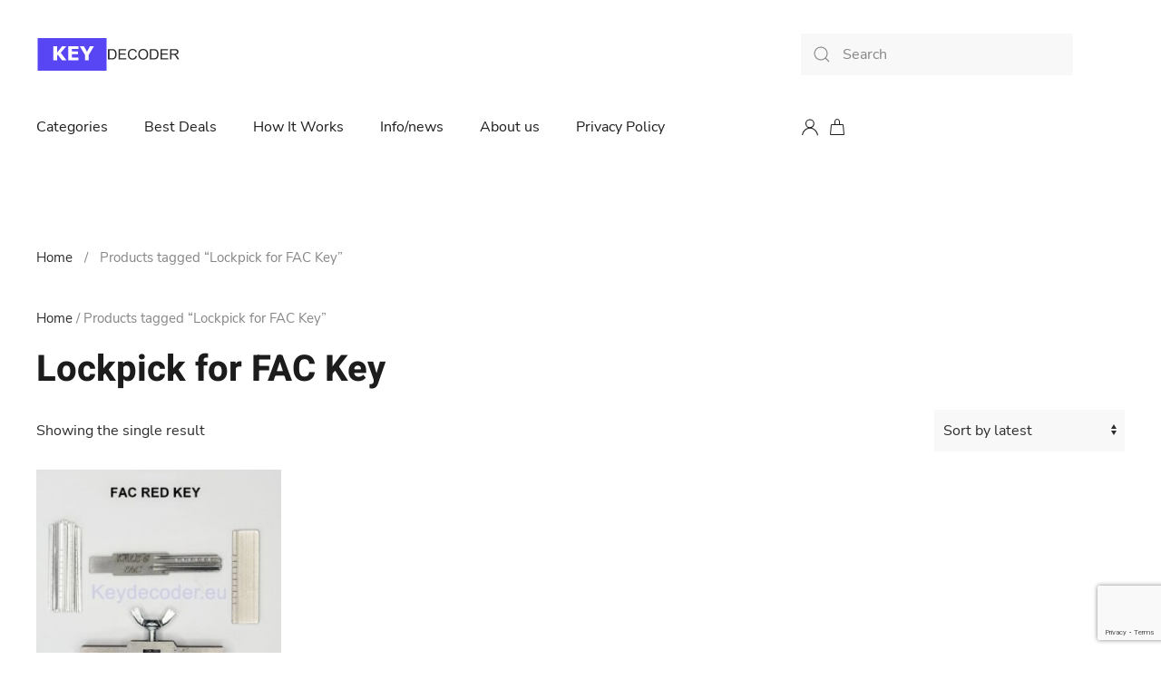

--- FILE ---
content_type: text/html; charset=UTF-8
request_url: https://keydecoder.eu/product-tag/lockpick-for-fac-key/
body_size: 12931
content:
<!DOCTYPE html>
<html lang="en-US">
    <head>
        <meta charset="UTF-8">
        <meta http-equiv="X-UA-Compatible" content="IE=edge">
        <meta name="viewport" content="width=device-width, initial-scale=1">
		<meta name="facebook-domain-verification" content="vtho9d55ga63r7q77o1xqqsvz64dzv" />
        <link rel="shortcut icon" href="/wp-content/uploads/2021/10/favicon.png">
        <link rel="apple-touch-icon" href="/wp-content/themes/yootheme/vendor/yootheme/theme-wordpress/assets/images/apple-touch-icon.png">
                <meta name='robots' content='index, follow, max-image-preview:large, max-snippet:-1, max-video-preview:-1' />
<!-- Google tag (gtag.js) consent mode dataLayer added by Site Kit -->
<script type="text/javascript" id="google_gtagjs-js-consent-mode-data-layer">
/* <![CDATA[ */
window.dataLayer = window.dataLayer || [];function gtag(){dataLayer.push(arguments);}
gtag('consent', 'default', {"ad_personalization":"denied","ad_storage":"denied","ad_user_data":"denied","analytics_storage":"denied","functionality_storage":"denied","security_storage":"denied","personalization_storage":"denied","region":["AT","BE","BG","CH","CY","CZ","DE","DK","EE","ES","FI","FR","GB","GR","HR","HU","IE","IS","IT","LI","LT","LU","LV","MT","NL","NO","PL","PT","RO","SE","SI","SK"],"wait_for_update":500});
window._googlesitekitConsentCategoryMap = {"statistics":["analytics_storage"],"marketing":["ad_storage","ad_user_data","ad_personalization"],"functional":["functionality_storage","security_storage"],"preferences":["personalization_storage"]};
window._googlesitekitConsents = {"ad_personalization":"denied","ad_storage":"denied","ad_user_data":"denied","analytics_storage":"denied","functionality_storage":"denied","security_storage":"denied","personalization_storage":"denied","region":["AT","BE","BG","CH","CY","CZ","DE","DK","EE","ES","FI","FR","GB","GR","HR","HU","IE","IS","IT","LI","LT","LU","LV","MT","NL","NO","PL","PT","RO","SE","SI","SK"],"wait_for_update":500};
/* ]]> */
</script>
<!-- End Google tag (gtag.js) consent mode dataLayer added by Site Kit -->

	<!-- This site is optimized with the Yoast SEO plugin v26.5 - https://yoast.com/wordpress/plugins/seo/ -->
	<title>Lockpick for FAC Key Archives - Keydecoder</title>
	<link rel="canonical" href="https://keydecoder.eu/product-tag/lockpick-for-fac-key/" />
	<meta property="og:locale" content="en_US" />
	<meta property="og:type" content="article" />
	<meta property="og:title" content="Lockpick for FAC Key Archives - Keydecoder" />
	<meta property="og:url" content="https://keydecoder.eu/product-tag/lockpick-for-fac-key/" />
	<meta property="og:site_name" content="Keydecoder" />
	<meta name="twitter:card" content="summary_large_image" />
	<!-- / Yoast SEO plugin. -->


<link rel='dns-prefetch' href='//www.googletagmanager.com' />
<link rel='dns-prefetch' href='//pagead2.googlesyndication.com' />
<link rel="alternate" type="application/rss+xml" title="Keydecoder &raquo; Feed" href="https://keydecoder.eu/feed/" />
<link rel="alternate" type="application/rss+xml" title="Keydecoder &raquo; Comments Feed" href="https://keydecoder.eu/comments/feed/" />
<link rel="alternate" type="application/rss+xml" title="Keydecoder &raquo; Lockpick for FAC Key Tag Feed" href="https://keydecoder.eu/product-tag/lockpick-for-fac-key/feed/" />
<style id='wp-img-auto-sizes-contain-inline-css' type='text/css'>
img:is([sizes=auto i],[sizes^="auto," i]){contain-intrinsic-size:3000px 1500px}
/*# sourceURL=wp-img-auto-sizes-contain-inline-css */
</style>
<style id='wp-emoji-styles-inline-css' type='text/css'>

	img.wp-smiley, img.emoji {
		display: inline !important;
		border: none !important;
		box-shadow: none !important;
		height: 1em !important;
		width: 1em !important;
		margin: 0 0.07em !important;
		vertical-align: -0.1em !important;
		background: none !important;
		padding: 0 !important;
	}
/*# sourceURL=wp-emoji-styles-inline-css */
</style>
<style id='wp-block-library-inline-css' type='text/css'>
:root{--wp-block-synced-color:#7a00df;--wp-block-synced-color--rgb:122,0,223;--wp-bound-block-color:var(--wp-block-synced-color);--wp-editor-canvas-background:#ddd;--wp-admin-theme-color:#007cba;--wp-admin-theme-color--rgb:0,124,186;--wp-admin-theme-color-darker-10:#006ba1;--wp-admin-theme-color-darker-10--rgb:0,107,160.5;--wp-admin-theme-color-darker-20:#005a87;--wp-admin-theme-color-darker-20--rgb:0,90,135;--wp-admin-border-width-focus:2px}@media (min-resolution:192dpi){:root{--wp-admin-border-width-focus:1.5px}}.wp-element-button{cursor:pointer}:root .has-very-light-gray-background-color{background-color:#eee}:root .has-very-dark-gray-background-color{background-color:#313131}:root .has-very-light-gray-color{color:#eee}:root .has-very-dark-gray-color{color:#313131}:root .has-vivid-green-cyan-to-vivid-cyan-blue-gradient-background{background:linear-gradient(135deg,#00d084,#0693e3)}:root .has-purple-crush-gradient-background{background:linear-gradient(135deg,#34e2e4,#4721fb 50%,#ab1dfe)}:root .has-hazy-dawn-gradient-background{background:linear-gradient(135deg,#faaca8,#dad0ec)}:root .has-subdued-olive-gradient-background{background:linear-gradient(135deg,#fafae1,#67a671)}:root .has-atomic-cream-gradient-background{background:linear-gradient(135deg,#fdd79a,#004a59)}:root .has-nightshade-gradient-background{background:linear-gradient(135deg,#330968,#31cdcf)}:root .has-midnight-gradient-background{background:linear-gradient(135deg,#020381,#2874fc)}:root{--wp--preset--font-size--normal:16px;--wp--preset--font-size--huge:42px}.has-regular-font-size{font-size:1em}.has-larger-font-size{font-size:2.625em}.has-normal-font-size{font-size:var(--wp--preset--font-size--normal)}.has-huge-font-size{font-size:var(--wp--preset--font-size--huge)}.has-text-align-center{text-align:center}.has-text-align-left{text-align:left}.has-text-align-right{text-align:right}.has-fit-text{white-space:nowrap!important}#end-resizable-editor-section{display:none}.aligncenter{clear:both}.items-justified-left{justify-content:flex-start}.items-justified-center{justify-content:center}.items-justified-right{justify-content:flex-end}.items-justified-space-between{justify-content:space-between}.screen-reader-text{border:0;clip-path:inset(50%);height:1px;margin:-1px;overflow:hidden;padding:0;position:absolute;width:1px;word-wrap:normal!important}.screen-reader-text:focus{background-color:#ddd;clip-path:none;color:#444;display:block;font-size:1em;height:auto;left:5px;line-height:normal;padding:15px 23px 14px;text-decoration:none;top:5px;width:auto;z-index:100000}html :where(.has-border-color){border-style:solid}html :where([style*=border-top-color]){border-top-style:solid}html :where([style*=border-right-color]){border-right-style:solid}html :where([style*=border-bottom-color]){border-bottom-style:solid}html :where([style*=border-left-color]){border-left-style:solid}html :where([style*=border-width]){border-style:solid}html :where([style*=border-top-width]){border-top-style:solid}html :where([style*=border-right-width]){border-right-style:solid}html :where([style*=border-bottom-width]){border-bottom-style:solid}html :where([style*=border-left-width]){border-left-style:solid}html :where(img[class*=wp-image-]){height:auto;max-width:100%}:where(figure){margin:0 0 1em}html :where(.is-position-sticky){--wp-admin--admin-bar--position-offset:var(--wp-admin--admin-bar--height,0px)}@media screen and (max-width:600px){html :where(.is-position-sticky){--wp-admin--admin-bar--position-offset:0px}}

/*# sourceURL=wp-block-library-inline-css */
</style><link rel='stylesheet' id='wc-blocks-style-css' href='https://keydecoder.eu/wp-content/plugins/woocommerce/assets/client/blocks/wc-blocks.css?ver=wc-10.3.6' type='text/css' media='all' />
<style id='global-styles-inline-css' type='text/css'>
:root{--wp--preset--aspect-ratio--square: 1;--wp--preset--aspect-ratio--4-3: 4/3;--wp--preset--aspect-ratio--3-4: 3/4;--wp--preset--aspect-ratio--3-2: 3/2;--wp--preset--aspect-ratio--2-3: 2/3;--wp--preset--aspect-ratio--16-9: 16/9;--wp--preset--aspect-ratio--9-16: 9/16;--wp--preset--color--black: #000000;--wp--preset--color--cyan-bluish-gray: #abb8c3;--wp--preset--color--white: #ffffff;--wp--preset--color--pale-pink: #f78da7;--wp--preset--color--vivid-red: #cf2e2e;--wp--preset--color--luminous-vivid-orange: #ff6900;--wp--preset--color--luminous-vivid-amber: #fcb900;--wp--preset--color--light-green-cyan: #7bdcb5;--wp--preset--color--vivid-green-cyan: #00d084;--wp--preset--color--pale-cyan-blue: #8ed1fc;--wp--preset--color--vivid-cyan-blue: #0693e3;--wp--preset--color--vivid-purple: #9b51e0;--wp--preset--gradient--vivid-cyan-blue-to-vivid-purple: linear-gradient(135deg,rgb(6,147,227) 0%,rgb(155,81,224) 100%);--wp--preset--gradient--light-green-cyan-to-vivid-green-cyan: linear-gradient(135deg,rgb(122,220,180) 0%,rgb(0,208,130) 100%);--wp--preset--gradient--luminous-vivid-amber-to-luminous-vivid-orange: linear-gradient(135deg,rgb(252,185,0) 0%,rgb(255,105,0) 100%);--wp--preset--gradient--luminous-vivid-orange-to-vivid-red: linear-gradient(135deg,rgb(255,105,0) 0%,rgb(207,46,46) 100%);--wp--preset--gradient--very-light-gray-to-cyan-bluish-gray: linear-gradient(135deg,rgb(238,238,238) 0%,rgb(169,184,195) 100%);--wp--preset--gradient--cool-to-warm-spectrum: linear-gradient(135deg,rgb(74,234,220) 0%,rgb(151,120,209) 20%,rgb(207,42,186) 40%,rgb(238,44,130) 60%,rgb(251,105,98) 80%,rgb(254,248,76) 100%);--wp--preset--gradient--blush-light-purple: linear-gradient(135deg,rgb(255,206,236) 0%,rgb(152,150,240) 100%);--wp--preset--gradient--blush-bordeaux: linear-gradient(135deg,rgb(254,205,165) 0%,rgb(254,45,45) 50%,rgb(107,0,62) 100%);--wp--preset--gradient--luminous-dusk: linear-gradient(135deg,rgb(255,203,112) 0%,rgb(199,81,192) 50%,rgb(65,88,208) 100%);--wp--preset--gradient--pale-ocean: linear-gradient(135deg,rgb(255,245,203) 0%,rgb(182,227,212) 50%,rgb(51,167,181) 100%);--wp--preset--gradient--electric-grass: linear-gradient(135deg,rgb(202,248,128) 0%,rgb(113,206,126) 100%);--wp--preset--gradient--midnight: linear-gradient(135deg,rgb(2,3,129) 0%,rgb(40,116,252) 100%);--wp--preset--font-size--small: 13px;--wp--preset--font-size--medium: 20px;--wp--preset--font-size--large: 36px;--wp--preset--font-size--x-large: 42px;--wp--preset--spacing--20: 0.44rem;--wp--preset--spacing--30: 0.67rem;--wp--preset--spacing--40: 1rem;--wp--preset--spacing--50: 1.5rem;--wp--preset--spacing--60: 2.25rem;--wp--preset--spacing--70: 3.38rem;--wp--preset--spacing--80: 5.06rem;--wp--preset--shadow--natural: 6px 6px 9px rgba(0, 0, 0, 0.2);--wp--preset--shadow--deep: 12px 12px 50px rgba(0, 0, 0, 0.4);--wp--preset--shadow--sharp: 6px 6px 0px rgba(0, 0, 0, 0.2);--wp--preset--shadow--outlined: 6px 6px 0px -3px rgb(255, 255, 255), 6px 6px rgb(0, 0, 0);--wp--preset--shadow--crisp: 6px 6px 0px rgb(0, 0, 0);}:where(.is-layout-flex){gap: 0.5em;}:where(.is-layout-grid){gap: 0.5em;}body .is-layout-flex{display: flex;}.is-layout-flex{flex-wrap: wrap;align-items: center;}.is-layout-flex > :is(*, div){margin: 0;}body .is-layout-grid{display: grid;}.is-layout-grid > :is(*, div){margin: 0;}:where(.wp-block-columns.is-layout-flex){gap: 2em;}:where(.wp-block-columns.is-layout-grid){gap: 2em;}:where(.wp-block-post-template.is-layout-flex){gap: 1.25em;}:where(.wp-block-post-template.is-layout-grid){gap: 1.25em;}.has-black-color{color: var(--wp--preset--color--black) !important;}.has-cyan-bluish-gray-color{color: var(--wp--preset--color--cyan-bluish-gray) !important;}.has-white-color{color: var(--wp--preset--color--white) !important;}.has-pale-pink-color{color: var(--wp--preset--color--pale-pink) !important;}.has-vivid-red-color{color: var(--wp--preset--color--vivid-red) !important;}.has-luminous-vivid-orange-color{color: var(--wp--preset--color--luminous-vivid-orange) !important;}.has-luminous-vivid-amber-color{color: var(--wp--preset--color--luminous-vivid-amber) !important;}.has-light-green-cyan-color{color: var(--wp--preset--color--light-green-cyan) !important;}.has-vivid-green-cyan-color{color: var(--wp--preset--color--vivid-green-cyan) !important;}.has-pale-cyan-blue-color{color: var(--wp--preset--color--pale-cyan-blue) !important;}.has-vivid-cyan-blue-color{color: var(--wp--preset--color--vivid-cyan-blue) !important;}.has-vivid-purple-color{color: var(--wp--preset--color--vivid-purple) !important;}.has-black-background-color{background-color: var(--wp--preset--color--black) !important;}.has-cyan-bluish-gray-background-color{background-color: var(--wp--preset--color--cyan-bluish-gray) !important;}.has-white-background-color{background-color: var(--wp--preset--color--white) !important;}.has-pale-pink-background-color{background-color: var(--wp--preset--color--pale-pink) !important;}.has-vivid-red-background-color{background-color: var(--wp--preset--color--vivid-red) !important;}.has-luminous-vivid-orange-background-color{background-color: var(--wp--preset--color--luminous-vivid-orange) !important;}.has-luminous-vivid-amber-background-color{background-color: var(--wp--preset--color--luminous-vivid-amber) !important;}.has-light-green-cyan-background-color{background-color: var(--wp--preset--color--light-green-cyan) !important;}.has-vivid-green-cyan-background-color{background-color: var(--wp--preset--color--vivid-green-cyan) !important;}.has-pale-cyan-blue-background-color{background-color: var(--wp--preset--color--pale-cyan-blue) !important;}.has-vivid-cyan-blue-background-color{background-color: var(--wp--preset--color--vivid-cyan-blue) !important;}.has-vivid-purple-background-color{background-color: var(--wp--preset--color--vivid-purple) !important;}.has-black-border-color{border-color: var(--wp--preset--color--black) !important;}.has-cyan-bluish-gray-border-color{border-color: var(--wp--preset--color--cyan-bluish-gray) !important;}.has-white-border-color{border-color: var(--wp--preset--color--white) !important;}.has-pale-pink-border-color{border-color: var(--wp--preset--color--pale-pink) !important;}.has-vivid-red-border-color{border-color: var(--wp--preset--color--vivid-red) !important;}.has-luminous-vivid-orange-border-color{border-color: var(--wp--preset--color--luminous-vivid-orange) !important;}.has-luminous-vivid-amber-border-color{border-color: var(--wp--preset--color--luminous-vivid-amber) !important;}.has-light-green-cyan-border-color{border-color: var(--wp--preset--color--light-green-cyan) !important;}.has-vivid-green-cyan-border-color{border-color: var(--wp--preset--color--vivid-green-cyan) !important;}.has-pale-cyan-blue-border-color{border-color: var(--wp--preset--color--pale-cyan-blue) !important;}.has-vivid-cyan-blue-border-color{border-color: var(--wp--preset--color--vivid-cyan-blue) !important;}.has-vivid-purple-border-color{border-color: var(--wp--preset--color--vivid-purple) !important;}.has-vivid-cyan-blue-to-vivid-purple-gradient-background{background: var(--wp--preset--gradient--vivid-cyan-blue-to-vivid-purple) !important;}.has-light-green-cyan-to-vivid-green-cyan-gradient-background{background: var(--wp--preset--gradient--light-green-cyan-to-vivid-green-cyan) !important;}.has-luminous-vivid-amber-to-luminous-vivid-orange-gradient-background{background: var(--wp--preset--gradient--luminous-vivid-amber-to-luminous-vivid-orange) !important;}.has-luminous-vivid-orange-to-vivid-red-gradient-background{background: var(--wp--preset--gradient--luminous-vivid-orange-to-vivid-red) !important;}.has-very-light-gray-to-cyan-bluish-gray-gradient-background{background: var(--wp--preset--gradient--very-light-gray-to-cyan-bluish-gray) !important;}.has-cool-to-warm-spectrum-gradient-background{background: var(--wp--preset--gradient--cool-to-warm-spectrum) !important;}.has-blush-light-purple-gradient-background{background: var(--wp--preset--gradient--blush-light-purple) !important;}.has-blush-bordeaux-gradient-background{background: var(--wp--preset--gradient--blush-bordeaux) !important;}.has-luminous-dusk-gradient-background{background: var(--wp--preset--gradient--luminous-dusk) !important;}.has-pale-ocean-gradient-background{background: var(--wp--preset--gradient--pale-ocean) !important;}.has-electric-grass-gradient-background{background: var(--wp--preset--gradient--electric-grass) !important;}.has-midnight-gradient-background{background: var(--wp--preset--gradient--midnight) !important;}.has-small-font-size{font-size: var(--wp--preset--font-size--small) !important;}.has-medium-font-size{font-size: var(--wp--preset--font-size--medium) !important;}.has-large-font-size{font-size: var(--wp--preset--font-size--large) !important;}.has-x-large-font-size{font-size: var(--wp--preset--font-size--x-large) !important;}
/*# sourceURL=global-styles-inline-css */
</style>

<style id='classic-theme-styles-inline-css' type='text/css'>
/*! This file is auto-generated */
.wp-block-button__link{color:#fff;background-color:#32373c;border-radius:9999px;box-shadow:none;text-decoration:none;padding:calc(.667em + 2px) calc(1.333em + 2px);font-size:1.125em}.wp-block-file__button{background:#32373c;color:#fff;text-decoration:none}
/*# sourceURL=/wp-includes/css/classic-themes.min.css */
</style>
<link rel='stylesheet' id='contact-form-7-css' href='https://keydecoder.eu/wp-content/plugins/contact-form-7/includes/css/styles.css?ver=6.1.4' type='text/css' media='all' />
<style id='woocommerce-inline-inline-css' type='text/css'>
.woocommerce form .form-row .required { visibility: visible; }
/*# sourceURL=woocommerce-inline-inline-css */
</style>
<link rel='stylesheet' id='brands-styles-css' href='https://keydecoder.eu/wp-content/plugins/woocommerce/assets/css/brands.css?ver=10.3.6' type='text/css' media='all' />
<link href="https://keydecoder.eu/wp-content/themes/yootheme/css/theme.1.css?ver=1684343428" rel="stylesheet">
<link href="https://keydecoder.eu/wp-content/themes/yootheme/css/theme.update.css?ver=2.6.2" rel="stylesheet">
<script type="text/javascript" src="https://keydecoder.eu/wp-includes/js/jquery/jquery.min.js?ver=3.7.1" id="jquery-core-js"></script>
<script type="text/javascript" src="https://keydecoder.eu/wp-includes/js/jquery/jquery-migrate.min.js?ver=3.4.1" id="jquery-migrate-js"></script>
<script type="text/javascript" src="https://keydecoder.eu/wp-content/plugins/woocommerce/assets/js/jquery-blockui/jquery.blockUI.min.js?ver=2.7.0-wc.10.3.6" id="wc-jquery-blockui-js" defer="defer" data-wp-strategy="defer"></script>
<script type="text/javascript" id="wc-add-to-cart-js-extra">
/* <![CDATA[ */
var wc_add_to_cart_params = {"ajax_url":"/wp-admin/admin-ajax.php","wc_ajax_url":"/?wc-ajax=%%endpoint%%","i18n_view_cart":"View cart","cart_url":"https://keydecoder.eu/cart/","is_cart":"","cart_redirect_after_add":"no"};
//# sourceURL=wc-add-to-cart-js-extra
/* ]]> */
</script>
<script type="text/javascript" src="https://keydecoder.eu/wp-content/plugins/woocommerce/assets/js/frontend/add-to-cart.min.js?ver=10.3.6" id="wc-add-to-cart-js" defer="defer" data-wp-strategy="defer"></script>
<script type="text/javascript" src="https://keydecoder.eu/wp-content/plugins/woocommerce/assets/js/js-cookie/js.cookie.min.js?ver=2.1.4-wc.10.3.6" id="wc-js-cookie-js" defer="defer" data-wp-strategy="defer"></script>
<script type="text/javascript" id="woocommerce-js-extra">
/* <![CDATA[ */
var woocommerce_params = {"ajax_url":"/wp-admin/admin-ajax.php","wc_ajax_url":"/?wc-ajax=%%endpoint%%","i18n_password_show":"Show password","i18n_password_hide":"Hide password"};
//# sourceURL=woocommerce-js-extra
/* ]]> */
</script>
<script type="text/javascript" src="https://keydecoder.eu/wp-content/plugins/woocommerce/assets/js/frontend/woocommerce.min.js?ver=10.3.6" id="woocommerce-js" defer="defer" data-wp-strategy="defer"></script>
<script type="text/javascript" id="WCPAY_ASSETS-js-extra">
/* <![CDATA[ */
var wcpayAssets = {"url":"https://keydecoder.eu/wp-content/plugins/woocommerce-payments/dist/"};
//# sourceURL=WCPAY_ASSETS-js-extra
/* ]]> */
</script>

<!-- Google tag (gtag.js) snippet added by Site Kit -->
<!-- Google Analytics snippet added by Site Kit -->
<script type="text/javascript" src="https://www.googletagmanager.com/gtag/js?id=G-PE7EV0BQ7F" id="google_gtagjs-js" async></script>
<script type="text/javascript" id="google_gtagjs-js-after">
/* <![CDATA[ */
window.dataLayer = window.dataLayer || [];function gtag(){dataLayer.push(arguments);}
gtag("set","linker",{"domains":["keydecoder.eu"]});
gtag("js", new Date());
gtag("set", "developer_id.dZTNiMT", true);
gtag("config", "G-PE7EV0BQ7F");
//# sourceURL=google_gtagjs-js-after
/* ]]> */
</script>
<link rel="https://api.w.org/" href="https://keydecoder.eu/wp-json/" /><link rel="alternate" title="JSON" type="application/json" href="https://keydecoder.eu/wp-json/wp/v2/product_tag/3190" /><link rel="EditURI" type="application/rsd+xml" title="RSD" href="https://keydecoder.eu/xmlrpc.php?rsd" />
<meta name="generator" content="WordPress 6.9" />
<meta name="generator" content="WooCommerce 10.3.6" />
<meta name="generator" content="Site Kit by Google 1.167.0" />	<noscript><style>.woocommerce-product-gallery{ opacity: 1 !important; }</style></noscript>
	<meta name="google-site-verification" content="aBj0LXp9k_DeVT1IIEv444Yb4kSm2eaFthr1MJpaszI">
<!-- Google AdSense meta tags added by Site Kit -->
<meta name="google-adsense-platform-account" content="ca-host-pub-2644536267352236">
<meta name="google-adsense-platform-domain" content="sitekit.withgoogle.com">
<!-- End Google AdSense meta tags added by Site Kit -->
<!-- Yandex.Metrika counter by Yandex Metrica Plugin -->
<script type="text/javascript" >
    (function(m,e,t,r,i,k,a){m[i]=m[i]||function(){(m[i].a=m[i].a||[]).push(arguments)};
        m[i].l=1*new Date();k=e.createElement(t),a=e.getElementsByTagName(t)[0],k.async=1,k.src=r,a.parentNode.insertBefore(k,a)})
    (window, document, "script", "https://mc.yandex.ru/metrika/tag.js", "ym");

    ym(91725545, "init", {
        id:91725545,
        clickmap:true,
        trackLinks:true,
        accurateTrackBounce:false,
        webvisor:true,
	        });
</script>
<noscript><div><img src="https://mc.yandex.ru/watch/91725545" style="position:absolute; left:-9999px;" alt="" /></div></noscript>
<!-- /Yandex.Metrika counter -->

<!-- Google AdSense snippet added by Site Kit -->
<script type="text/javascript" async="async" src="https://pagead2.googlesyndication.com/pagead/js/adsbygoogle.js?client=ca-pub-2656204141189995&amp;host=ca-host-pub-2644536267352236" crossorigin="anonymous"></script>

<!-- End Google AdSense snippet added by Site Kit -->
<script src="https://keydecoder.eu/wp-content/themes/yootheme/vendor/assets/uikit/dist/js/uikit.min.js?ver=2.6.2"></script>
<script src="https://keydecoder.eu/wp-content/themes/yootheme/vendor/assets/uikit/dist/js/uikit-icons-tech-space.min.js?ver=2.6.2"></script>
<script src="https://keydecoder.eu/wp-content/themes/yootheme/js/theme.js?ver=2.6.2"></script>
<script>var $theme = {};</script>
<script src="https://keydecoder.eu/wp-content/themes/yootheme-custom/js/custom.js?ver=2.6.2"></script>
    </head>
    <body class="archive tax-product_tag term-lockpick-for-fac-key term-3190 wp-theme-yootheme wp-child-theme-yootheme-custom  theme-yootheme woocommerce woocommerce-page woocommerce-no-js">
        
        
        
        <div class="tm-page">

                        
<div class="tm-header-mobile uk-hidden@m">


    <div class="uk-navbar-container">
        <nav uk-navbar="container: .tm-header-mobile">

                        <div class="uk-navbar-left">

                
                                <a class="uk-navbar-toggle" href="#tm-mobile" uk-toggle>
                    <div uk-navbar-toggle-icon></div>
                                    </a>
                
                
            </div>
            
                        <div class="uk-navbar-center">
                
<a href="https://keydecoder.eu" class="uk-navbar-item uk-logo">
    <img alt="Key decoder" src="/wp-content/uploads/yootheme/logo-mobile.svg"></a>
                            </div>
            
            
        </nav>
    </div>

    

<div id="tm-mobile" uk-offcanvas mode="push" overlay>
    <div class="uk-offcanvas-bar">

                <button class="uk-offcanvas-close" type="button" uk-close></button>
        
        
            
<div class="uk-child-width-1-1" uk-grid>    <div>
<div class="uk-panel widget widget_search" id="search-3">

    
    

    <form id="search-767" action="https://keydecoder.eu" method="get" role="search" class="uk-search uk-search-default"><span uk-search-icon></span><input name="s" placeholder="Search" required type="search" class="uk-search-input"></form>






</div>
</div>    <div>
<div class="uk-panel widget widget_nav_menu" id="nav_menu-5">

    
    
<ul class="uk-nav uk-nav-default">
    
	<li class="menu-item menu-item-type-post_type menu-item-object-page menu-item-has-children uk-parent"><a href="https://keydecoder.eu/product-category/"> Categories</a>
	<ul class="uk-nav-sub">

		<li class="menu-item menu-item-type-taxonomy menu-item-object-product_cat menu-item-has-children uk-parent"><a href="https://keydecoder.eu/product-category/automotive-tools/"> Automotive Tools</a>
		<ul>

			<li class="menu-item menu-item-type-taxonomy menu-item-object-product_cat"><a href="https://keydecoder.eu/product-category/automotive-tools/turbodecoders/"> Turbodecoders</a></li>
			<li class="menu-item menu-item-type-taxonomy menu-item-object-product_cat"><a href="https://keydecoder.eu/product-category/automotive-tools/lishi-lockpick-decoder/"> Lishi lock pick decoder</a></li></ul></li>
		<li class="menu-item menu-item-type-taxonomy menu-item-object-product_cat menu-item-has-children uk-parent"><a href="https://keydecoder.eu/product-category/safe-opening-tools/"> Safe opening tools</a>
		<ul>

			<li class="menu-item menu-item-type-taxonomy menu-item-object-product_cat"><a href="https://keydecoder.eu/product-category/safe-opening-tools/decoders-for-safe-locks/"> Decoders for safe locks</a></li></ul></li>
		<li class="menu-item menu-item-type-taxonomy menu-item-object-product_cat menu-item-has-children uk-parent"><a href="https://keydecoder.eu/product-category/lockpick-ll/"> Lockpick for lever locks</a>
		<ul>

			<li class="menu-item menu-item-type-post_type menu-item-object-page"><a href="https://keydecoder.eu/compability-table/"> Compability table for lever locks</a></li></ul></li>
		<li class="menu-item menu-item-type-taxonomy menu-item-object-product_cat menu-item-has-children uk-parent"><a href="https://keydecoder.eu/product-category/lockpick-cl/"> Lockpick cylinder locks</a>
		<ul>

			<li class="menu-item menu-item-type-post_type menu-item-object-page"><a href="https://keydecoder.eu/compability-table-for-cylinder-locks/"> Compability table for cylinder locks</a></li></ul></li>
		<li class="menu-item menu-item-type-taxonomy menu-item-object-product_cat"><a href="https://keydecoder.eu/product-category/lock-picks/"> Lock picks</a></li>
		<li class="menu-item menu-item-type-taxonomy menu-item-object-product_cat"><a href="https://keydecoder.eu/product-category/toolboxes/"> Toolboxes</a></li>
		<li class="menu-item menu-item-type-post_type menu-item-object-page"><a href="https://keydecoder.eu/view-all-products/"> View All</a></li></ul></li>
	<li class="menu-item menu-item-type-post_type menu-item-object-page"><a href="https://keydecoder.eu/how-it-works/"> How It Works</a></li>
	<li class="menu-item menu-item-type-taxonomy menu-item-object-category"><a href="https://keydecoder.eu/category/info-news/"> Info/news</a></li>
	<li class="menu-item menu-item-type-post_type menu-item-object-page"><a href="https://keydecoder.eu/cart/"> Cart <span data-cart-brackets></span></a></li>
	<li class="menu-item menu-item-type-post_type menu-item-object-page"><a href="https://keydecoder.eu/about-us/"> About us</a></li></ul>

</div>
</div></div>
            
    </div>
</div>

</div>


<div class="tm-header uk-visible@m" uk-header>



        <div uk-sticky media="@m" cls-active="uk-navbar-sticky" sel-target=".uk-navbar-container">
    
        <div class="uk-navbar-container">

            <div class="uk-container uk-container-xlarge">
                <nav class="uk-navbar" uk-navbar="{&quot;align&quot;:&quot;left&quot;,&quot;boundary&quot;:&quot;.tm-header .uk-navbar-container&quot;,&quot;container&quot;:&quot;.tm-header &gt; [uk-sticky]&quot;}">

                                        <div class="uk-navbar-left">

                                                    
<a href="https://keydecoder.eu" class="uk-navbar-item uk-logo">
    <img alt="Key decoder" src="/wp-content/uploads/yootheme/logo.svg"><img class="uk-logo-inverse" alt="Key decoder" src="/wp-content/uploads/yootheme/logo-inverted.svg"></a>
                                                    
                                                    
<ul class="uk-navbar-nav">
    
	<li class="menu-item menu-item-type-post_type menu-item-object-page menu-item-has-children uk-parent"><a href="https://keydecoder.eu/product-category/"> Categories</a>
	<div class="uk-navbar-dropdown"><div class="uk-navbar-dropdown-grid uk-child-width-1-1" uk-grid><div><ul class="uk-nav uk-navbar-dropdown-nav">

		<li class="menu-item menu-item-type-taxonomy menu-item-object-product_cat menu-item-has-children uk-parent"><a href="https://keydecoder.eu/product-category/automotive-tools/"> Automotive Tools</a>
		<ul class="uk-nav-sub">

			<li class="menu-item menu-item-type-taxonomy menu-item-object-product_cat"><a href="https://keydecoder.eu/product-category/automotive-tools/turbodecoders/"> Turbodecoders</a></li>
			<li class="menu-item menu-item-type-taxonomy menu-item-object-product_cat"><a href="https://keydecoder.eu/product-category/automotive-tools/lishi-lockpick-decoder/"> Lishi lock pick decoder</a></li></ul></li>
		<li class="menu-item menu-item-type-taxonomy menu-item-object-product_cat menu-item-has-children uk-parent"><a href="https://keydecoder.eu/product-category/safe-opening-tools/"> Safe opening tools</a>
		<ul class="uk-nav-sub">

			<li class="menu-item menu-item-type-taxonomy menu-item-object-product_cat"><a href="https://keydecoder.eu/product-category/safe-opening-tools/decoders-for-safe-locks/"> Decoders for safe locks</a></li>
			<li class="menu-item menu-item-type-taxonomy menu-item-object-product_cat"><a href="https://keydecoder.eu/product-category/safe-opening-tools/set-keys-for-safe-locks/"> Set keys for safe locks</a></li></ul></li>
		<li class="menu-item menu-item-type-taxonomy menu-item-object-product_cat menu-item-has-children uk-parent"><a href="https://keydecoder.eu/product-category/lockpick-ll/"> Lockpick for lever locks</a>
		<ul class="uk-nav-sub">

			<li class="menu-item menu-item-type-post_type menu-item-object-page"><a href="https://keydecoder.eu/compability-table/"> Compability table for lever locks</a></li></ul></li>
		<li class="menu-item menu-item-type-taxonomy menu-item-object-product_cat menu-item-has-children uk-parent"><a href="https://keydecoder.eu/product-category/lockpick-cl/"> Lockpick cylinder locks</a>
		<ul class="uk-nav-sub">

			<li class="menu-item menu-item-type-post_type menu-item-object-page"><a href="https://keydecoder.eu/compability-table-for-cylinder-locks/"> Compability table for cylinder locks</a></li></ul></li>
		<li class="menu-item menu-item-type-taxonomy menu-item-object-product_cat menu-item-has-children uk-parent"><a href="https://keydecoder.eu/product-category/lock-picks/"> Lock picks</a>
		<ul class="uk-nav-sub">

			<li class="menu-item menu-item-type-taxonomy menu-item-object-product_cat"><a href="https://keydecoder.eu/product-category/safe-opening-tools/hobbs-safe-opening-tools/"> Hobbs lockpick</a></li></ul></li>
		<li class="menu-item menu-item-type-taxonomy menu-item-object-product_cat"><a href="https://keydecoder.eu/product-category/toolboxes/"> Toolboxes</a></li>
		<li class="menu-item menu-item-type-post_type menu-item-object-page"><a href="https://keydecoder.eu/view-all-products/"> View All</a></li></ul></div></div></div></li>
	<li class="menu-item menu-item-type-post_type menu-item-object-page"><a href="https://keydecoder.eu/best-deals/"> Best Deals</a></li>
	<li class="menu-item menu-item-type-post_type menu-item-object-page"><a href="https://keydecoder.eu/how-it-works/"> How It Works</a></li>
	<li class="menu-item menu-item-type-taxonomy menu-item-object-category"><a href="https://keydecoder.eu/category/info-news/"> Info/news</a></li>
	<li class="menu-item menu-item-type-post_type menu-item-object-page"><a href="https://keydecoder.eu/about-us/"> About us</a></li>
	<li class="menu-item menu-item-type-post_type menu-item-object-page menu-item-privacy-policy"><a href="https://keydecoder.eu/about-us/privacy-policy/"> Privacy Policy</a></li></ul>
                        
                    </div>
                    
                    
                                        <div class="uk-navbar-right">

                        
                        
<div class="uk-navbar-item widget widget_search" id="search-2">

    
    

    <form id="search-662" action="https://keydecoder.eu" method="get" role="search" class="uk-search uk-search-default"><span uk-search-icon></span><input name="s" placeholder="Search" required type="search" class="uk-search-input"></form>






</div>

<div class="uk-navbar-item widget widget_nav_menu" id="nav_menu-2">

    
    
<ul class="uk-iconnav">
    <li class="menu-item menu-item-type-post_type menu-item-object-page"><a href="https://keydecoder.eu/myaccount/"><span  uk-icon="user"></span> </a></li><li class="menu-item menu-item-type-post_type menu-item-object-page"><a href="https://keydecoder.eu/cart/"><span  uk-icon="bag"></span>  <span data-cart-badge></span></a></li></ul>

</div>

                    </div>
                    
                </nav>
            </div>

        </div>

        </div>
    





</div>
            
            
            
            <div id="tm-main"  class="tm-main uk-section uk-section-default" uk-height-viewport="expand: true">
                <div class="uk-container">

                    
                                                            <div class="uk-margin-medium-bottom">
    <ul class="uk-breadcrumb">
        
                            <li><a href="https://keydecoder.eu">Home</a></li>
            
        
                            <li><span>Products tagged &ldquo;Lockpick for FAC Key&rdquo;</span></li>
            
            </ul>
</div>
                            
            <div id="primary" class="content-area"><main id="main" class="site-main" role="main"><nav class="woocommerce-breadcrumb" aria-label="Breadcrumb"><a href="https://keydecoder.eu">Home</a>&nbsp;&#47;&nbsp;Products tagged &ldquo;Lockpick for FAC Key&rdquo;</nav><header class="woocommerce-products-header">
			<h1 class="woocommerce-products-header__title page-title">Lockpick for FAC Key</h1>
	
	</header>
<div class="woocommerce-notices-wrapper"></div><p class="woocommerce-result-count" role="alert" aria-relevant="all" >
	Showing the single result</p>
<form class="woocommerce-ordering" method="get">
		<select
		name="orderby"
		class="orderby"
					aria-label="Shop order"
			>
					<option value="popularity" >Sort by popularity</option>
					<option value="rating" >Sort by average rating</option>
					<option value="date"  selected='selected'>Sort by latest</option>
					<option value="price" >Sort by price: low to high</option>
					<option value="price-desc" >Sort by price: high to low</option>
			</select>
	<input type="hidden" name="paged" value="1" />
	</form>
<ul class="products columns-4">
<li class="product type-product post-6612 status-publish first instock product_cat-lockpick-cl product_tag-best-lockpicking product_tag-collection-of-lock-picks product_tag-cylinder-locks product_tag-fac-key-lock product_tag-fac-key-lock-pick product_tag-fac-key-lockpick product_tag-fac-lock product_tag-fac-lock-pick product_tag-fac-lockpick product_tag-fac-red-key-lock product_tag-fac-red-key-lock-pick product_tag-fac-red-key-lockpick product_tag-fac-red-lock product_tag-fac-red-lock-pick product_tag-fac-red-lockpick product_tag-fac-redkey-lock product_tag-fac-redkey-lock-pick product_tag-fac-redkey-lockpick product_tag-key-impressioning product_tag-lock-decoding product_tag-lock-pick product_tag-lock-pick-fac-key-lock product_tag-lock-pick-fac-lock product_tag-lock-pick-fac-red-key-lock product_tag-lock-pick-fac-red-lock product_tag-lock-pick-for-fac product_tag-lock-pick-for-fac-key product_tag-lock-pick-for-fac-red product_tag-lock-pick-for-fac-red-key product_tag-lock-pick-for-fac-redkey product_tag-lock-pick-for-fac-redkey-lock product_tag-lock-pick-tool-sets product_tag-lockpick product_tag-lockpick-fac product_tag-lockpick-fac-key product_tag-lockpick-fac-red product_tag-lockpick-fac-red-key product_tag-lockpick-fac-redkey product_tag-lockpick-for-fac product_tag-lockpick-for-fac-key product_tag-lockpick-for-fac-key-lock product_tag-lockpick-for-fac-lock product_tag-lockpick-for-fac-red product_tag-lockpick-for-fac-red-key product_tag-lockpick-for-fac-red-key-lock product_tag-lockpick-for-fac-red-lock product_tag-lockpick-for-fac-redkey product_tag-lockpick-for-fac-redkey-lock product_tag-locksmith product_tag-locksmith-gadgets-for-doors product_tag-locksmiths product_tag-pick-guns product_tag-self-impression product_tag-sets-of-lock-picks product_tag-sleeve-locks product_tag-tool-supplies product_tag-tools-professional product_tag-turning-tools has-post-thumbnail taxable shipping-taxable purchasable product-type-simple">
	<a href="https://keydecoder.eu/product/lockpick-fac-red-key/" class="woocommerce-LoopProduct-link woocommerce-loop-product__link"><img width="300" height="300" src="https://keydecoder.eu/wp-content/uploads/2023/07/36-FAC-RED-KEY-site-300x300.jpg" class="attachment-woocommerce_thumbnail size-woocommerce_thumbnail" alt="Lockpick FAC RED KEY" decoding="async" fetchpriority="high" srcset="https://keydecoder.eu/wp-content/uploads/2023/07/36-FAC-RED-KEY-site-300x300.jpg 300w, https://keydecoder.eu/wp-content/uploads/2023/07/36-FAC-RED-KEY-site-150x150.jpg 150w, https://keydecoder.eu/wp-content/uploads/2023/07/36-FAC-RED-KEY-site-768x768.jpg 768w, https://keydecoder.eu/wp-content/uploads/2023/07/36-FAC-RED-KEY-site-600x600.jpg 600w, https://keydecoder.eu/wp-content/uploads/2023/07/36-FAC-RED-KEY-site-100x100.jpg 100w, https://keydecoder.eu/wp-content/uploads/2023/07/36-FAC-RED-KEY-site.jpg 925w" sizes="(max-width: 300px) 100vw, 300px" /><h2 class="woocommerce-loop-product__title">Fac Red Key Lockpick</h2>
	<span class="price"><span class="woocommerce-Price-amount amount"><bdi>180,00<span class="woocommerce-Price-currencySymbol">&euro;</span></bdi></span></span>
</a><a href="/product-tag/lockpick-for-fac-key/?add-to-cart=6612" aria-describedby="woocommerce_loop_add_to_cart_link_describedby_6612" data-quantity="1" class="button product_type_simple add_to_cart_button ajax_add_to_cart" data-product_id="6612" data-product_sku="Self-impression-Fac-red-key" aria-label="Add to cart: &ldquo;Fac Red Key Lockpick&rdquo;" rel="nofollow" data-success_message="&ldquo;Fac Red Key Lockpick&rdquo; has been added to your cart" role="button">Add to cart</a>	<span id="woocommerce_loop_add_to_cart_link_describedby_6612" class="screen-reader-text">
			</span>
</li>
</ul>
</main></div>        
                        
                </div>
            </div>
            
            
            <!-- Builder #footer -->
<div class="uk-section-default uk-section uk-section-large">
    
        
        
        
            
                                <div class="uk-container">                
                    
                    <div class="tm-grid-expand uk-grid-row-large uk-grid-margin-large" uk-grid>
<div class="uk-width-1-2@s uk-width-1-4@m">
    
        
            
            
                
<h3 class="uk-h4 uk-margin">        Keydecoder    </h3><div class="uk-panel uk-margin"><p>E-mail: order@keydecoder.eu</p>
<p>Telegram: @keydecoders</p>
<p><span>WhatsApp: +44 (7458) 19 76 09</span></p>
<p></p></div>
            
        
    
</div>

<div class="uk-width-1-2@s uk-width-1-4@m">
    
        
            
            
                
<h3 class="uk-h4 uk-margin">        Categories    </h3>
<ul class="uk-list">        <li class="el-item">
    <div class="el-content uk-panel"><a href="https://keydecoder.eu/product-category/automotive-tools/" class="el-link uk-link-text uk-margin-remove-last-child">Automotive Tools</a></div></li>
        <li class="el-item">
    <div class="el-content uk-panel"><a href="https://keydecoder.eu/product-category/safe-opening-tools/" class="el-link uk-link-text uk-margin-remove-last-child">Safe opening tools</a></div></li>
        <li class="el-item">
    <div class="el-content uk-panel"><a href="https://keydecoder.eu/product-category/lockpick-ll/" class="el-link uk-link-text uk-margin-remove-last-child">Lockpick for lever locks</a></div></li>
        <li class="el-item">
    <div class="el-content uk-panel"><a href="https://keydecoder.eu/product-category/lockpick-cl/" class="el-link uk-link-text uk-margin-remove-last-child">Lockpick cylinder locks</a></div></li>
        <li class="el-item">
    <div class="el-content uk-panel"><a href="https://keydecoder.eu/product-category/lock-picks/" class="el-link uk-link-text uk-margin-remove-last-child">Lock picks</a></div></li>
        <li class="el-item">
    <div class="el-content uk-panel"><a href="https://keydecoder.eu/product-category/toolboxes/" class="el-link uk-link-text uk-margin-remove-last-child">Toolboxes</a></div></li>
    </ul>
            
        
    
</div>

<div class="uk-width-1-2@s uk-width-1-4@m">
    
        
            
            
                
<h3 class="uk-h4 uk-margin">        Services    </h3>
<ul class="uk-list">        <li class="el-item">
    <div class="el-content uk-panel"><a href="/index.php?product_visibility=featured" class="el-link uk-link-text uk-margin-remove-last-child">Best Deals</a></div></li>
        <li class="el-item">
    <div class="el-content uk-panel"><a href="/index.php?page_id=19" class="el-link uk-link-text uk-margin-remove-last-child">How It Works</a></div></li>
        <li class="el-item">
    <div class="el-content uk-panel"><a href="/index.php?page_id=19#faq" class="el-link uk-link-text uk-margin-remove-last-child">FAQ</a></div></li>
        <li class="el-item">
    <div class="el-content uk-panel"><a href="/index.php?page_id=19#contact" class="el-link uk-link-text uk-margin-remove-last-child">Contact Us</a></div></li>
    </ul>
            
        
    
</div>

<div class="uk-width-1-2@s uk-width-1-4@m">
    
        
            
            
                
<h3 class="uk-h4 uk-margin">        Sign up to Our Newsletter<br class="uk-visible@l"> and Never Miss a Deal    </h3>
<div class="uk-margin-medium">
    <form class="uk-form uk-panel js-form-newsletter" method="post" action="https://keydecoder.eu/wp-admin/admin-ajax.php?action=kernel&amp;p=theme%2Fnewsletter%2Fsubscribe">

        <div class="uk-grid-small uk-child-width-1-1" uk-grid>
            
            
                <div><input class="el-input uk-input" type="email" name="email" placeholder="Email address" required></div>
                <div><button class="el-button uk-button uk-button-text" type="submit">Sign up</button></div>
            
            
        </div>

        <input type="hidden" name="settings" value="HctVUOCDwxIRH4R95swGMQ==.[base64].MDM3YTU5NmViMzE2MWE1MzI1MmNkMDE2MDhlN2FmNTI3YzU5MTBlODMzNDU4OTE2MTNlNTQ0ZmY0OTgxZjAxOQ==">
        <div class="message uk-margin uk-hidden"></div>

    </form>

</div>

            
        
    
</div>
</div>
                                </div>
                
            
        
    
</div>

<div class="uk-section-default uk-section uk-section-small uk-padding-remove-top">
    
        
        
        
            
                                <div class="uk-container uk-container-xlarge">                
                    
                    <div class="tm-grid-expand uk-child-width-1-1 uk-grid-margin" uk-grid>
<div class="uk-width-1-1@m">
    
        
            
            
                <hr>
            
        
    
</div>
</div><div class="tm-grid-expand uk-grid-margin" uk-grid>
<div class="uk-width-1-2@s">
    
        
            
            
                <div class="uk-panel uk-text-meta uk-margin"><p>© Keydecoder. All rights reserved.</p></div>
            
        
    
</div>

<div class="uk-width-1-2@s">
    
        
            
            
                
<div class="uk-margin uk-text-right@s">    <div class="uk-child-width-auto uk-grid-medium uk-flex-inline" uk-grid>
            <div>
<a class="el-link uk-icon-link" href="https://www.youtube.com/channel/UCKFHA_9NgmD1OmyaolC9D-g" target="_blank" rel="noreferrer"><span uk-icon="icon: youtube;"></a></div>
    
    </div></div>
            
        
    
</div>
</div>
                                </div>
                
            
        
    
</div>

        </div>

        
        <script type="speculationrules">
{"prefetch":[{"source":"document","where":{"and":[{"href_matches":"/*"},{"not":{"href_matches":["/wp-*.php","/wp-admin/*","/wp-content/uploads/*","/wp-content/*","/wp-content/plugins/*","/wp-content/themes/yootheme-custom/*","/wp-content/themes/yootheme/*","/*\\?(.+)"]}},{"not":{"selector_matches":"a[rel~=\"nofollow\"]"}},{"not":{"selector_matches":".no-prefetch, .no-prefetch a"}}]},"eagerness":"conservative"}]}
</script>
	<script type='text/javascript'>
		(function () {
			var c = document.body.className;
			c = c.replace(/woocommerce-no-js/, 'woocommerce-js');
			document.body.className = c;
		})();
	</script>
	<script type="text/javascript" src="https://keydecoder.eu/wp-includes/js/dist/hooks.min.js?ver=dd5603f07f9220ed27f1" id="wp-hooks-js"></script>
<script type="text/javascript" src="https://keydecoder.eu/wp-includes/js/dist/i18n.min.js?ver=c26c3dc7bed366793375" id="wp-i18n-js"></script>
<script type="text/javascript" id="wp-i18n-js-after">
/* <![CDATA[ */
wp.i18n.setLocaleData( { 'text direction\u0004ltr': [ 'ltr' ] } );
//# sourceURL=wp-i18n-js-after
/* ]]> */
</script>
<script type="text/javascript" src="https://keydecoder.eu/wp-content/plugins/contact-form-7/includes/swv/js/index.js?ver=6.1.4" id="swv-js"></script>
<script type="text/javascript" id="contact-form-7-js-before">
/* <![CDATA[ */
var wpcf7 = {
    "api": {
        "root": "https:\/\/keydecoder.eu\/wp-json\/",
        "namespace": "contact-form-7\/v1"
    },
    "cached": 1
};
//# sourceURL=contact-form-7-js-before
/* ]]> */
</script>
<script type="text/javascript" src="https://keydecoder.eu/wp-content/plugins/contact-form-7/includes/js/index.js?ver=6.1.4" id="contact-form-7-js"></script>
<script type="text/javascript" src="https://keydecoder.eu/wp-content/plugins/google-site-kit/dist/assets/js/googlesitekit-consent-mode-bc2e26cfa69fcd4a8261.js" id="googlesitekit-consent-mode-js"></script>
<script type="text/javascript" src="https://keydecoder.eu/wp-content/plugins/woocommerce/assets/js/sourcebuster/sourcebuster.min.js?ver=10.3.6" id="sourcebuster-js-js"></script>
<script type="text/javascript" id="wc-order-attribution-js-extra">
/* <![CDATA[ */
var wc_order_attribution = {"params":{"lifetime":1.0e-5,"session":30,"base64":false,"ajaxurl":"https://keydecoder.eu/wp-admin/admin-ajax.php","prefix":"wc_order_attribution_","allowTracking":true},"fields":{"source_type":"current.typ","referrer":"current_add.rf","utm_campaign":"current.cmp","utm_source":"current.src","utm_medium":"current.mdm","utm_content":"current.cnt","utm_id":"current.id","utm_term":"current.trm","utm_source_platform":"current.plt","utm_creative_format":"current.fmt","utm_marketing_tactic":"current.tct","session_entry":"current_add.ep","session_start_time":"current_add.fd","session_pages":"session.pgs","session_count":"udata.vst","user_agent":"udata.uag"}};
//# sourceURL=wc-order-attribution-js-extra
/* ]]> */
</script>
<script type="text/javascript" src="https://keydecoder.eu/wp-content/plugins/woocommerce/assets/js/frontend/order-attribution.min.js?ver=10.3.6" id="wc-order-attribution-js"></script>
<script type="text/javascript" src="https://www.google.com/recaptcha/api.js?render=6LfXdVMdAAAAAMtj8-4s7Xu0jbad17jHp6392f6b&amp;ver=3.0" id="google-recaptcha-js"></script>
<script type="text/javascript" src="https://keydecoder.eu/wp-includes/js/dist/vendor/wp-polyfill.min.js?ver=3.15.0" id="wp-polyfill-js"></script>
<script type="text/javascript" id="wpcf7-recaptcha-js-before">
/* <![CDATA[ */
var wpcf7_recaptcha = {
    "sitekey": "6LfXdVMdAAAAAMtj8-4s7Xu0jbad17jHp6392f6b",
    "actions": {
        "homepage": "homepage",
        "contactform": "contactform"
    }
};
//# sourceURL=wpcf7-recaptcha-js-before
/* ]]> */
</script>
<script type="text/javascript" src="https://keydecoder.eu/wp-content/plugins/contact-form-7/modules/recaptcha/index.js?ver=6.1.4" id="wpcf7-recaptcha-js"></script>
<script type="text/javascript" src="https://keydecoder.eu/wp-content/themes/yootheme/vendor/yootheme/builder-newsletter/app/newsletter.min.js?ver=2.6.2" id="script:newsletter-js"></script>
<script id="wp-emoji-settings" type="application/json">
{"baseUrl":"https://s.w.org/images/core/emoji/17.0.2/72x72/","ext":".png","svgUrl":"https://s.w.org/images/core/emoji/17.0.2/svg/","svgExt":".svg","source":{"concatemoji":"https://keydecoder.eu/wp-includes/js/wp-emoji-release.min.js?ver=6.9"}}
</script>
<script type="module">
/* <![CDATA[ */
/*! This file is auto-generated */
const a=JSON.parse(document.getElementById("wp-emoji-settings").textContent),o=(window._wpemojiSettings=a,"wpEmojiSettingsSupports"),s=["flag","emoji"];function i(e){try{var t={supportTests:e,timestamp:(new Date).valueOf()};sessionStorage.setItem(o,JSON.stringify(t))}catch(e){}}function c(e,t,n){e.clearRect(0,0,e.canvas.width,e.canvas.height),e.fillText(t,0,0);t=new Uint32Array(e.getImageData(0,0,e.canvas.width,e.canvas.height).data);e.clearRect(0,0,e.canvas.width,e.canvas.height),e.fillText(n,0,0);const a=new Uint32Array(e.getImageData(0,0,e.canvas.width,e.canvas.height).data);return t.every((e,t)=>e===a[t])}function p(e,t){e.clearRect(0,0,e.canvas.width,e.canvas.height),e.fillText(t,0,0);var n=e.getImageData(16,16,1,1);for(let e=0;e<n.data.length;e++)if(0!==n.data[e])return!1;return!0}function u(e,t,n,a){switch(t){case"flag":return n(e,"\ud83c\udff3\ufe0f\u200d\u26a7\ufe0f","\ud83c\udff3\ufe0f\u200b\u26a7\ufe0f")?!1:!n(e,"\ud83c\udde8\ud83c\uddf6","\ud83c\udde8\u200b\ud83c\uddf6")&&!n(e,"\ud83c\udff4\udb40\udc67\udb40\udc62\udb40\udc65\udb40\udc6e\udb40\udc67\udb40\udc7f","\ud83c\udff4\u200b\udb40\udc67\u200b\udb40\udc62\u200b\udb40\udc65\u200b\udb40\udc6e\u200b\udb40\udc67\u200b\udb40\udc7f");case"emoji":return!a(e,"\ud83e\u1fac8")}return!1}function f(e,t,n,a){let r;const o=(r="undefined"!=typeof WorkerGlobalScope&&self instanceof WorkerGlobalScope?new OffscreenCanvas(300,150):document.createElement("canvas")).getContext("2d",{willReadFrequently:!0}),s=(o.textBaseline="top",o.font="600 32px Arial",{});return e.forEach(e=>{s[e]=t(o,e,n,a)}),s}function r(e){var t=document.createElement("script");t.src=e,t.defer=!0,document.head.appendChild(t)}a.supports={everything:!0,everythingExceptFlag:!0},new Promise(t=>{let n=function(){try{var e=JSON.parse(sessionStorage.getItem(o));if("object"==typeof e&&"number"==typeof e.timestamp&&(new Date).valueOf()<e.timestamp+604800&&"object"==typeof e.supportTests)return e.supportTests}catch(e){}return null}();if(!n){if("undefined"!=typeof Worker&&"undefined"!=typeof OffscreenCanvas&&"undefined"!=typeof URL&&URL.createObjectURL&&"undefined"!=typeof Blob)try{var e="postMessage("+f.toString()+"("+[JSON.stringify(s),u.toString(),c.toString(),p.toString()].join(",")+"));",a=new Blob([e],{type:"text/javascript"});const r=new Worker(URL.createObjectURL(a),{name:"wpTestEmojiSupports"});return void(r.onmessage=e=>{i(n=e.data),r.terminate(),t(n)})}catch(e){}i(n=f(s,u,c,p))}t(n)}).then(e=>{for(const n in e)a.supports[n]=e[n],a.supports.everything=a.supports.everything&&a.supports[n],"flag"!==n&&(a.supports.everythingExceptFlag=a.supports.everythingExceptFlag&&a.supports[n]);var t;a.supports.everythingExceptFlag=a.supports.everythingExceptFlag&&!a.supports.flag,a.supports.everything||((t=a.source||{}).concatemoji?r(t.concatemoji):t.wpemoji&&t.twemoji&&(r(t.twemoji),r(t.wpemoji)))});
//# sourceURL=https://keydecoder.eu/wp-includes/js/wp-emoji-loader.min.js
/* ]]> */
</script>

<!-- This site is optimized with Phil Singleton's WP SEO Structured Data Plugin v2.8.1 - https://kcseopro.com/wordpress-seo-structured-data-schema-plugin/ -->
<script type="application/ld+json">{
    "@context": "https://schema.org",
    "@type": "Locksmith",
    "@id": "https://keydecoder.eu",
    "image": "https://keydecoder.eu/wp-content/uploads/2022/09/lockpick.jpg",
    "priceRange": "350-2850",
    "telephone": "+44 (7458) 19 76 09",
    "name": "Keydecoder",
    "logo": "https://keydecoder.eu/wp-content/uploads/2021/11/logo.png",
    "description": "Our team is engaged in manufacturing keys for different types of locks.\r\nAll tools undergo a multi-stage quality check, which allows you to use our keys indefinitely, provided they are used correctly.\r\n\r\nWe are constantly working on expanding our range. We also take orders for the production of keys, which are not in our catalog to order.\r\nAll products are made of high quality steel on professional equipment.",
    "openingHours": [
        "Mo, Tu, We, Th, Fr, Sa, Su",
        "8:00-21:00"
    ],
    "geo": {
        "@type": "GeoCoordinates",
        "latitude": null,
        "longitude": null
    },
    "url": "https://keydecoder.eu",
    "sameAs": [
        "https://youtube.com/@keydecoders"
    ],
    "contactPoint": {
        "@type": "ContactPoint",
        "telephone": "+44 (7458) 19 76 09",
        "contactType": "customer service",
        "email": "order@keydecoder.eu",
        "contactOption": "",
        "areaServed": "",
        "availableLanguage": [
            "English"
        ]
    },
    "address": {
        "@type": "PostalAddress",
        "addressCountry": "Lithuania",
        "addressLocality": "Vilnius",
        "addressRegion": null,
        "postalCode": "03105",
        "streetAddress": "V. Kudirkos g. 7-13"
    }
}</script>
<!-- / WP SEO Structured Data Plugin. -->

    </body>
</html>

<!--
Performance optimized by W3 Total Cache. Learn more: https://www.boldgrid.com/w3-total-cache/?utm_source=w3tc&utm_medium=footer_comment&utm_campaign=free_plugin

Page Caching using Disk: Enhanced 
Database Caching using Memcached (Request-wide modification query)

Served from: keydecoder.eu @ 2025-12-10 13:18:54 by W3 Total Cache
-->

--- FILE ---
content_type: text/html; charset=utf-8
request_url: https://www.google.com/recaptcha/api2/anchor?ar=1&k=6LfXdVMdAAAAAMtj8-4s7Xu0jbad17jHp6392f6b&co=aHR0cHM6Ly9rZXlkZWNvZGVyLmV1OjQ0Mw..&hl=en&v=jdMmXeCQEkPbnFDy9T04NbgJ&size=invisible&anchor-ms=20000&execute-ms=15000&cb=z5svobnha33v
body_size: 46753
content:
<!DOCTYPE HTML><html dir="ltr" lang="en"><head><meta http-equiv="Content-Type" content="text/html; charset=UTF-8">
<meta http-equiv="X-UA-Compatible" content="IE=edge">
<title>reCAPTCHA</title>
<style type="text/css">
/* cyrillic-ext */
@font-face {
  font-family: 'Roboto';
  font-style: normal;
  font-weight: 400;
  font-stretch: 100%;
  src: url(//fonts.gstatic.com/s/roboto/v48/KFO7CnqEu92Fr1ME7kSn66aGLdTylUAMa3GUBHMdazTgWw.woff2) format('woff2');
  unicode-range: U+0460-052F, U+1C80-1C8A, U+20B4, U+2DE0-2DFF, U+A640-A69F, U+FE2E-FE2F;
}
/* cyrillic */
@font-face {
  font-family: 'Roboto';
  font-style: normal;
  font-weight: 400;
  font-stretch: 100%;
  src: url(//fonts.gstatic.com/s/roboto/v48/KFO7CnqEu92Fr1ME7kSn66aGLdTylUAMa3iUBHMdazTgWw.woff2) format('woff2');
  unicode-range: U+0301, U+0400-045F, U+0490-0491, U+04B0-04B1, U+2116;
}
/* greek-ext */
@font-face {
  font-family: 'Roboto';
  font-style: normal;
  font-weight: 400;
  font-stretch: 100%;
  src: url(//fonts.gstatic.com/s/roboto/v48/KFO7CnqEu92Fr1ME7kSn66aGLdTylUAMa3CUBHMdazTgWw.woff2) format('woff2');
  unicode-range: U+1F00-1FFF;
}
/* greek */
@font-face {
  font-family: 'Roboto';
  font-style: normal;
  font-weight: 400;
  font-stretch: 100%;
  src: url(//fonts.gstatic.com/s/roboto/v48/KFO7CnqEu92Fr1ME7kSn66aGLdTylUAMa3-UBHMdazTgWw.woff2) format('woff2');
  unicode-range: U+0370-0377, U+037A-037F, U+0384-038A, U+038C, U+038E-03A1, U+03A3-03FF;
}
/* math */
@font-face {
  font-family: 'Roboto';
  font-style: normal;
  font-weight: 400;
  font-stretch: 100%;
  src: url(//fonts.gstatic.com/s/roboto/v48/KFO7CnqEu92Fr1ME7kSn66aGLdTylUAMawCUBHMdazTgWw.woff2) format('woff2');
  unicode-range: U+0302-0303, U+0305, U+0307-0308, U+0310, U+0312, U+0315, U+031A, U+0326-0327, U+032C, U+032F-0330, U+0332-0333, U+0338, U+033A, U+0346, U+034D, U+0391-03A1, U+03A3-03A9, U+03B1-03C9, U+03D1, U+03D5-03D6, U+03F0-03F1, U+03F4-03F5, U+2016-2017, U+2034-2038, U+203C, U+2040, U+2043, U+2047, U+2050, U+2057, U+205F, U+2070-2071, U+2074-208E, U+2090-209C, U+20D0-20DC, U+20E1, U+20E5-20EF, U+2100-2112, U+2114-2115, U+2117-2121, U+2123-214F, U+2190, U+2192, U+2194-21AE, U+21B0-21E5, U+21F1-21F2, U+21F4-2211, U+2213-2214, U+2216-22FF, U+2308-230B, U+2310, U+2319, U+231C-2321, U+2336-237A, U+237C, U+2395, U+239B-23B7, U+23D0, U+23DC-23E1, U+2474-2475, U+25AF, U+25B3, U+25B7, U+25BD, U+25C1, U+25CA, U+25CC, U+25FB, U+266D-266F, U+27C0-27FF, U+2900-2AFF, U+2B0E-2B11, U+2B30-2B4C, U+2BFE, U+3030, U+FF5B, U+FF5D, U+1D400-1D7FF, U+1EE00-1EEFF;
}
/* symbols */
@font-face {
  font-family: 'Roboto';
  font-style: normal;
  font-weight: 400;
  font-stretch: 100%;
  src: url(//fonts.gstatic.com/s/roboto/v48/KFO7CnqEu92Fr1ME7kSn66aGLdTylUAMaxKUBHMdazTgWw.woff2) format('woff2');
  unicode-range: U+0001-000C, U+000E-001F, U+007F-009F, U+20DD-20E0, U+20E2-20E4, U+2150-218F, U+2190, U+2192, U+2194-2199, U+21AF, U+21E6-21F0, U+21F3, U+2218-2219, U+2299, U+22C4-22C6, U+2300-243F, U+2440-244A, U+2460-24FF, U+25A0-27BF, U+2800-28FF, U+2921-2922, U+2981, U+29BF, U+29EB, U+2B00-2BFF, U+4DC0-4DFF, U+FFF9-FFFB, U+10140-1018E, U+10190-1019C, U+101A0, U+101D0-101FD, U+102E0-102FB, U+10E60-10E7E, U+1D2C0-1D2D3, U+1D2E0-1D37F, U+1F000-1F0FF, U+1F100-1F1AD, U+1F1E6-1F1FF, U+1F30D-1F30F, U+1F315, U+1F31C, U+1F31E, U+1F320-1F32C, U+1F336, U+1F378, U+1F37D, U+1F382, U+1F393-1F39F, U+1F3A7-1F3A8, U+1F3AC-1F3AF, U+1F3C2, U+1F3C4-1F3C6, U+1F3CA-1F3CE, U+1F3D4-1F3E0, U+1F3ED, U+1F3F1-1F3F3, U+1F3F5-1F3F7, U+1F408, U+1F415, U+1F41F, U+1F426, U+1F43F, U+1F441-1F442, U+1F444, U+1F446-1F449, U+1F44C-1F44E, U+1F453, U+1F46A, U+1F47D, U+1F4A3, U+1F4B0, U+1F4B3, U+1F4B9, U+1F4BB, U+1F4BF, U+1F4C8-1F4CB, U+1F4D6, U+1F4DA, U+1F4DF, U+1F4E3-1F4E6, U+1F4EA-1F4ED, U+1F4F7, U+1F4F9-1F4FB, U+1F4FD-1F4FE, U+1F503, U+1F507-1F50B, U+1F50D, U+1F512-1F513, U+1F53E-1F54A, U+1F54F-1F5FA, U+1F610, U+1F650-1F67F, U+1F687, U+1F68D, U+1F691, U+1F694, U+1F698, U+1F6AD, U+1F6B2, U+1F6B9-1F6BA, U+1F6BC, U+1F6C6-1F6CF, U+1F6D3-1F6D7, U+1F6E0-1F6EA, U+1F6F0-1F6F3, U+1F6F7-1F6FC, U+1F700-1F7FF, U+1F800-1F80B, U+1F810-1F847, U+1F850-1F859, U+1F860-1F887, U+1F890-1F8AD, U+1F8B0-1F8BB, U+1F8C0-1F8C1, U+1F900-1F90B, U+1F93B, U+1F946, U+1F984, U+1F996, U+1F9E9, U+1FA00-1FA6F, U+1FA70-1FA7C, U+1FA80-1FA89, U+1FA8F-1FAC6, U+1FACE-1FADC, U+1FADF-1FAE9, U+1FAF0-1FAF8, U+1FB00-1FBFF;
}
/* vietnamese */
@font-face {
  font-family: 'Roboto';
  font-style: normal;
  font-weight: 400;
  font-stretch: 100%;
  src: url(//fonts.gstatic.com/s/roboto/v48/KFO7CnqEu92Fr1ME7kSn66aGLdTylUAMa3OUBHMdazTgWw.woff2) format('woff2');
  unicode-range: U+0102-0103, U+0110-0111, U+0128-0129, U+0168-0169, U+01A0-01A1, U+01AF-01B0, U+0300-0301, U+0303-0304, U+0308-0309, U+0323, U+0329, U+1EA0-1EF9, U+20AB;
}
/* latin-ext */
@font-face {
  font-family: 'Roboto';
  font-style: normal;
  font-weight: 400;
  font-stretch: 100%;
  src: url(//fonts.gstatic.com/s/roboto/v48/KFO7CnqEu92Fr1ME7kSn66aGLdTylUAMa3KUBHMdazTgWw.woff2) format('woff2');
  unicode-range: U+0100-02BA, U+02BD-02C5, U+02C7-02CC, U+02CE-02D7, U+02DD-02FF, U+0304, U+0308, U+0329, U+1D00-1DBF, U+1E00-1E9F, U+1EF2-1EFF, U+2020, U+20A0-20AB, U+20AD-20C0, U+2113, U+2C60-2C7F, U+A720-A7FF;
}
/* latin */
@font-face {
  font-family: 'Roboto';
  font-style: normal;
  font-weight: 400;
  font-stretch: 100%;
  src: url(//fonts.gstatic.com/s/roboto/v48/KFO7CnqEu92Fr1ME7kSn66aGLdTylUAMa3yUBHMdazQ.woff2) format('woff2');
  unicode-range: U+0000-00FF, U+0131, U+0152-0153, U+02BB-02BC, U+02C6, U+02DA, U+02DC, U+0304, U+0308, U+0329, U+2000-206F, U+20AC, U+2122, U+2191, U+2193, U+2212, U+2215, U+FEFF, U+FFFD;
}
/* cyrillic-ext */
@font-face {
  font-family: 'Roboto';
  font-style: normal;
  font-weight: 500;
  font-stretch: 100%;
  src: url(//fonts.gstatic.com/s/roboto/v48/KFO7CnqEu92Fr1ME7kSn66aGLdTylUAMa3GUBHMdazTgWw.woff2) format('woff2');
  unicode-range: U+0460-052F, U+1C80-1C8A, U+20B4, U+2DE0-2DFF, U+A640-A69F, U+FE2E-FE2F;
}
/* cyrillic */
@font-face {
  font-family: 'Roboto';
  font-style: normal;
  font-weight: 500;
  font-stretch: 100%;
  src: url(//fonts.gstatic.com/s/roboto/v48/KFO7CnqEu92Fr1ME7kSn66aGLdTylUAMa3iUBHMdazTgWw.woff2) format('woff2');
  unicode-range: U+0301, U+0400-045F, U+0490-0491, U+04B0-04B1, U+2116;
}
/* greek-ext */
@font-face {
  font-family: 'Roboto';
  font-style: normal;
  font-weight: 500;
  font-stretch: 100%;
  src: url(//fonts.gstatic.com/s/roboto/v48/KFO7CnqEu92Fr1ME7kSn66aGLdTylUAMa3CUBHMdazTgWw.woff2) format('woff2');
  unicode-range: U+1F00-1FFF;
}
/* greek */
@font-face {
  font-family: 'Roboto';
  font-style: normal;
  font-weight: 500;
  font-stretch: 100%;
  src: url(//fonts.gstatic.com/s/roboto/v48/KFO7CnqEu92Fr1ME7kSn66aGLdTylUAMa3-UBHMdazTgWw.woff2) format('woff2');
  unicode-range: U+0370-0377, U+037A-037F, U+0384-038A, U+038C, U+038E-03A1, U+03A3-03FF;
}
/* math */
@font-face {
  font-family: 'Roboto';
  font-style: normal;
  font-weight: 500;
  font-stretch: 100%;
  src: url(//fonts.gstatic.com/s/roboto/v48/KFO7CnqEu92Fr1ME7kSn66aGLdTylUAMawCUBHMdazTgWw.woff2) format('woff2');
  unicode-range: U+0302-0303, U+0305, U+0307-0308, U+0310, U+0312, U+0315, U+031A, U+0326-0327, U+032C, U+032F-0330, U+0332-0333, U+0338, U+033A, U+0346, U+034D, U+0391-03A1, U+03A3-03A9, U+03B1-03C9, U+03D1, U+03D5-03D6, U+03F0-03F1, U+03F4-03F5, U+2016-2017, U+2034-2038, U+203C, U+2040, U+2043, U+2047, U+2050, U+2057, U+205F, U+2070-2071, U+2074-208E, U+2090-209C, U+20D0-20DC, U+20E1, U+20E5-20EF, U+2100-2112, U+2114-2115, U+2117-2121, U+2123-214F, U+2190, U+2192, U+2194-21AE, U+21B0-21E5, U+21F1-21F2, U+21F4-2211, U+2213-2214, U+2216-22FF, U+2308-230B, U+2310, U+2319, U+231C-2321, U+2336-237A, U+237C, U+2395, U+239B-23B7, U+23D0, U+23DC-23E1, U+2474-2475, U+25AF, U+25B3, U+25B7, U+25BD, U+25C1, U+25CA, U+25CC, U+25FB, U+266D-266F, U+27C0-27FF, U+2900-2AFF, U+2B0E-2B11, U+2B30-2B4C, U+2BFE, U+3030, U+FF5B, U+FF5D, U+1D400-1D7FF, U+1EE00-1EEFF;
}
/* symbols */
@font-face {
  font-family: 'Roboto';
  font-style: normal;
  font-weight: 500;
  font-stretch: 100%;
  src: url(//fonts.gstatic.com/s/roboto/v48/KFO7CnqEu92Fr1ME7kSn66aGLdTylUAMaxKUBHMdazTgWw.woff2) format('woff2');
  unicode-range: U+0001-000C, U+000E-001F, U+007F-009F, U+20DD-20E0, U+20E2-20E4, U+2150-218F, U+2190, U+2192, U+2194-2199, U+21AF, U+21E6-21F0, U+21F3, U+2218-2219, U+2299, U+22C4-22C6, U+2300-243F, U+2440-244A, U+2460-24FF, U+25A0-27BF, U+2800-28FF, U+2921-2922, U+2981, U+29BF, U+29EB, U+2B00-2BFF, U+4DC0-4DFF, U+FFF9-FFFB, U+10140-1018E, U+10190-1019C, U+101A0, U+101D0-101FD, U+102E0-102FB, U+10E60-10E7E, U+1D2C0-1D2D3, U+1D2E0-1D37F, U+1F000-1F0FF, U+1F100-1F1AD, U+1F1E6-1F1FF, U+1F30D-1F30F, U+1F315, U+1F31C, U+1F31E, U+1F320-1F32C, U+1F336, U+1F378, U+1F37D, U+1F382, U+1F393-1F39F, U+1F3A7-1F3A8, U+1F3AC-1F3AF, U+1F3C2, U+1F3C4-1F3C6, U+1F3CA-1F3CE, U+1F3D4-1F3E0, U+1F3ED, U+1F3F1-1F3F3, U+1F3F5-1F3F7, U+1F408, U+1F415, U+1F41F, U+1F426, U+1F43F, U+1F441-1F442, U+1F444, U+1F446-1F449, U+1F44C-1F44E, U+1F453, U+1F46A, U+1F47D, U+1F4A3, U+1F4B0, U+1F4B3, U+1F4B9, U+1F4BB, U+1F4BF, U+1F4C8-1F4CB, U+1F4D6, U+1F4DA, U+1F4DF, U+1F4E3-1F4E6, U+1F4EA-1F4ED, U+1F4F7, U+1F4F9-1F4FB, U+1F4FD-1F4FE, U+1F503, U+1F507-1F50B, U+1F50D, U+1F512-1F513, U+1F53E-1F54A, U+1F54F-1F5FA, U+1F610, U+1F650-1F67F, U+1F687, U+1F68D, U+1F691, U+1F694, U+1F698, U+1F6AD, U+1F6B2, U+1F6B9-1F6BA, U+1F6BC, U+1F6C6-1F6CF, U+1F6D3-1F6D7, U+1F6E0-1F6EA, U+1F6F0-1F6F3, U+1F6F7-1F6FC, U+1F700-1F7FF, U+1F800-1F80B, U+1F810-1F847, U+1F850-1F859, U+1F860-1F887, U+1F890-1F8AD, U+1F8B0-1F8BB, U+1F8C0-1F8C1, U+1F900-1F90B, U+1F93B, U+1F946, U+1F984, U+1F996, U+1F9E9, U+1FA00-1FA6F, U+1FA70-1FA7C, U+1FA80-1FA89, U+1FA8F-1FAC6, U+1FACE-1FADC, U+1FADF-1FAE9, U+1FAF0-1FAF8, U+1FB00-1FBFF;
}
/* vietnamese */
@font-face {
  font-family: 'Roboto';
  font-style: normal;
  font-weight: 500;
  font-stretch: 100%;
  src: url(//fonts.gstatic.com/s/roboto/v48/KFO7CnqEu92Fr1ME7kSn66aGLdTylUAMa3OUBHMdazTgWw.woff2) format('woff2');
  unicode-range: U+0102-0103, U+0110-0111, U+0128-0129, U+0168-0169, U+01A0-01A1, U+01AF-01B0, U+0300-0301, U+0303-0304, U+0308-0309, U+0323, U+0329, U+1EA0-1EF9, U+20AB;
}
/* latin-ext */
@font-face {
  font-family: 'Roboto';
  font-style: normal;
  font-weight: 500;
  font-stretch: 100%;
  src: url(//fonts.gstatic.com/s/roboto/v48/KFO7CnqEu92Fr1ME7kSn66aGLdTylUAMa3KUBHMdazTgWw.woff2) format('woff2');
  unicode-range: U+0100-02BA, U+02BD-02C5, U+02C7-02CC, U+02CE-02D7, U+02DD-02FF, U+0304, U+0308, U+0329, U+1D00-1DBF, U+1E00-1E9F, U+1EF2-1EFF, U+2020, U+20A0-20AB, U+20AD-20C0, U+2113, U+2C60-2C7F, U+A720-A7FF;
}
/* latin */
@font-face {
  font-family: 'Roboto';
  font-style: normal;
  font-weight: 500;
  font-stretch: 100%;
  src: url(//fonts.gstatic.com/s/roboto/v48/KFO7CnqEu92Fr1ME7kSn66aGLdTylUAMa3yUBHMdazQ.woff2) format('woff2');
  unicode-range: U+0000-00FF, U+0131, U+0152-0153, U+02BB-02BC, U+02C6, U+02DA, U+02DC, U+0304, U+0308, U+0329, U+2000-206F, U+20AC, U+2122, U+2191, U+2193, U+2212, U+2215, U+FEFF, U+FFFD;
}
/* cyrillic-ext */
@font-face {
  font-family: 'Roboto';
  font-style: normal;
  font-weight: 900;
  font-stretch: 100%;
  src: url(//fonts.gstatic.com/s/roboto/v48/KFO7CnqEu92Fr1ME7kSn66aGLdTylUAMa3GUBHMdazTgWw.woff2) format('woff2');
  unicode-range: U+0460-052F, U+1C80-1C8A, U+20B4, U+2DE0-2DFF, U+A640-A69F, U+FE2E-FE2F;
}
/* cyrillic */
@font-face {
  font-family: 'Roboto';
  font-style: normal;
  font-weight: 900;
  font-stretch: 100%;
  src: url(//fonts.gstatic.com/s/roboto/v48/KFO7CnqEu92Fr1ME7kSn66aGLdTylUAMa3iUBHMdazTgWw.woff2) format('woff2');
  unicode-range: U+0301, U+0400-045F, U+0490-0491, U+04B0-04B1, U+2116;
}
/* greek-ext */
@font-face {
  font-family: 'Roboto';
  font-style: normal;
  font-weight: 900;
  font-stretch: 100%;
  src: url(//fonts.gstatic.com/s/roboto/v48/KFO7CnqEu92Fr1ME7kSn66aGLdTylUAMa3CUBHMdazTgWw.woff2) format('woff2');
  unicode-range: U+1F00-1FFF;
}
/* greek */
@font-face {
  font-family: 'Roboto';
  font-style: normal;
  font-weight: 900;
  font-stretch: 100%;
  src: url(//fonts.gstatic.com/s/roboto/v48/KFO7CnqEu92Fr1ME7kSn66aGLdTylUAMa3-UBHMdazTgWw.woff2) format('woff2');
  unicode-range: U+0370-0377, U+037A-037F, U+0384-038A, U+038C, U+038E-03A1, U+03A3-03FF;
}
/* math */
@font-face {
  font-family: 'Roboto';
  font-style: normal;
  font-weight: 900;
  font-stretch: 100%;
  src: url(//fonts.gstatic.com/s/roboto/v48/KFO7CnqEu92Fr1ME7kSn66aGLdTylUAMawCUBHMdazTgWw.woff2) format('woff2');
  unicode-range: U+0302-0303, U+0305, U+0307-0308, U+0310, U+0312, U+0315, U+031A, U+0326-0327, U+032C, U+032F-0330, U+0332-0333, U+0338, U+033A, U+0346, U+034D, U+0391-03A1, U+03A3-03A9, U+03B1-03C9, U+03D1, U+03D5-03D6, U+03F0-03F1, U+03F4-03F5, U+2016-2017, U+2034-2038, U+203C, U+2040, U+2043, U+2047, U+2050, U+2057, U+205F, U+2070-2071, U+2074-208E, U+2090-209C, U+20D0-20DC, U+20E1, U+20E5-20EF, U+2100-2112, U+2114-2115, U+2117-2121, U+2123-214F, U+2190, U+2192, U+2194-21AE, U+21B0-21E5, U+21F1-21F2, U+21F4-2211, U+2213-2214, U+2216-22FF, U+2308-230B, U+2310, U+2319, U+231C-2321, U+2336-237A, U+237C, U+2395, U+239B-23B7, U+23D0, U+23DC-23E1, U+2474-2475, U+25AF, U+25B3, U+25B7, U+25BD, U+25C1, U+25CA, U+25CC, U+25FB, U+266D-266F, U+27C0-27FF, U+2900-2AFF, U+2B0E-2B11, U+2B30-2B4C, U+2BFE, U+3030, U+FF5B, U+FF5D, U+1D400-1D7FF, U+1EE00-1EEFF;
}
/* symbols */
@font-face {
  font-family: 'Roboto';
  font-style: normal;
  font-weight: 900;
  font-stretch: 100%;
  src: url(//fonts.gstatic.com/s/roboto/v48/KFO7CnqEu92Fr1ME7kSn66aGLdTylUAMaxKUBHMdazTgWw.woff2) format('woff2');
  unicode-range: U+0001-000C, U+000E-001F, U+007F-009F, U+20DD-20E0, U+20E2-20E4, U+2150-218F, U+2190, U+2192, U+2194-2199, U+21AF, U+21E6-21F0, U+21F3, U+2218-2219, U+2299, U+22C4-22C6, U+2300-243F, U+2440-244A, U+2460-24FF, U+25A0-27BF, U+2800-28FF, U+2921-2922, U+2981, U+29BF, U+29EB, U+2B00-2BFF, U+4DC0-4DFF, U+FFF9-FFFB, U+10140-1018E, U+10190-1019C, U+101A0, U+101D0-101FD, U+102E0-102FB, U+10E60-10E7E, U+1D2C0-1D2D3, U+1D2E0-1D37F, U+1F000-1F0FF, U+1F100-1F1AD, U+1F1E6-1F1FF, U+1F30D-1F30F, U+1F315, U+1F31C, U+1F31E, U+1F320-1F32C, U+1F336, U+1F378, U+1F37D, U+1F382, U+1F393-1F39F, U+1F3A7-1F3A8, U+1F3AC-1F3AF, U+1F3C2, U+1F3C4-1F3C6, U+1F3CA-1F3CE, U+1F3D4-1F3E0, U+1F3ED, U+1F3F1-1F3F3, U+1F3F5-1F3F7, U+1F408, U+1F415, U+1F41F, U+1F426, U+1F43F, U+1F441-1F442, U+1F444, U+1F446-1F449, U+1F44C-1F44E, U+1F453, U+1F46A, U+1F47D, U+1F4A3, U+1F4B0, U+1F4B3, U+1F4B9, U+1F4BB, U+1F4BF, U+1F4C8-1F4CB, U+1F4D6, U+1F4DA, U+1F4DF, U+1F4E3-1F4E6, U+1F4EA-1F4ED, U+1F4F7, U+1F4F9-1F4FB, U+1F4FD-1F4FE, U+1F503, U+1F507-1F50B, U+1F50D, U+1F512-1F513, U+1F53E-1F54A, U+1F54F-1F5FA, U+1F610, U+1F650-1F67F, U+1F687, U+1F68D, U+1F691, U+1F694, U+1F698, U+1F6AD, U+1F6B2, U+1F6B9-1F6BA, U+1F6BC, U+1F6C6-1F6CF, U+1F6D3-1F6D7, U+1F6E0-1F6EA, U+1F6F0-1F6F3, U+1F6F7-1F6FC, U+1F700-1F7FF, U+1F800-1F80B, U+1F810-1F847, U+1F850-1F859, U+1F860-1F887, U+1F890-1F8AD, U+1F8B0-1F8BB, U+1F8C0-1F8C1, U+1F900-1F90B, U+1F93B, U+1F946, U+1F984, U+1F996, U+1F9E9, U+1FA00-1FA6F, U+1FA70-1FA7C, U+1FA80-1FA89, U+1FA8F-1FAC6, U+1FACE-1FADC, U+1FADF-1FAE9, U+1FAF0-1FAF8, U+1FB00-1FBFF;
}
/* vietnamese */
@font-face {
  font-family: 'Roboto';
  font-style: normal;
  font-weight: 900;
  font-stretch: 100%;
  src: url(//fonts.gstatic.com/s/roboto/v48/KFO7CnqEu92Fr1ME7kSn66aGLdTylUAMa3OUBHMdazTgWw.woff2) format('woff2');
  unicode-range: U+0102-0103, U+0110-0111, U+0128-0129, U+0168-0169, U+01A0-01A1, U+01AF-01B0, U+0300-0301, U+0303-0304, U+0308-0309, U+0323, U+0329, U+1EA0-1EF9, U+20AB;
}
/* latin-ext */
@font-face {
  font-family: 'Roboto';
  font-style: normal;
  font-weight: 900;
  font-stretch: 100%;
  src: url(//fonts.gstatic.com/s/roboto/v48/KFO7CnqEu92Fr1ME7kSn66aGLdTylUAMa3KUBHMdazTgWw.woff2) format('woff2');
  unicode-range: U+0100-02BA, U+02BD-02C5, U+02C7-02CC, U+02CE-02D7, U+02DD-02FF, U+0304, U+0308, U+0329, U+1D00-1DBF, U+1E00-1E9F, U+1EF2-1EFF, U+2020, U+20A0-20AB, U+20AD-20C0, U+2113, U+2C60-2C7F, U+A720-A7FF;
}
/* latin */
@font-face {
  font-family: 'Roboto';
  font-style: normal;
  font-weight: 900;
  font-stretch: 100%;
  src: url(//fonts.gstatic.com/s/roboto/v48/KFO7CnqEu92Fr1ME7kSn66aGLdTylUAMa3yUBHMdazQ.woff2) format('woff2');
  unicode-range: U+0000-00FF, U+0131, U+0152-0153, U+02BB-02BC, U+02C6, U+02DA, U+02DC, U+0304, U+0308, U+0329, U+2000-206F, U+20AC, U+2122, U+2191, U+2193, U+2212, U+2215, U+FEFF, U+FFFD;
}

</style>
<link rel="stylesheet" type="text/css" href="https://www.gstatic.com/recaptcha/releases/jdMmXeCQEkPbnFDy9T04NbgJ/styles__ltr.css">
<script nonce="nQgBPM8qFF1zuMZeXZiLcA" type="text/javascript">window['__recaptcha_api'] = 'https://www.google.com/recaptcha/api2/';</script>
<script type="text/javascript" src="https://www.gstatic.com/recaptcha/releases/jdMmXeCQEkPbnFDy9T04NbgJ/recaptcha__en.js" nonce="nQgBPM8qFF1zuMZeXZiLcA">
      
    </script></head>
<body><div id="rc-anchor-alert" class="rc-anchor-alert"></div>
<input type="hidden" id="recaptcha-token" value="[base64]">
<script type="text/javascript" nonce="nQgBPM8qFF1zuMZeXZiLcA">
      recaptcha.anchor.Main.init("[\x22ainput\x22,[\x22bgdata\x22,\x22\x22,\[base64]/[base64]/[base64]/[base64]/ODU6NzksKFIuUF89RixSKSksUi51KSksUi5TKS5wdXNoKFtQZyx0LFg/[base64]/[base64]/[base64]/[base64]/bmV3IE5bd10oUFswXSk6Vz09Mj9uZXcgTlt3XShQWzBdLFBbMV0pOlc9PTM/bmV3IE5bd10oUFswXSxQWzFdLFBbMl0pOlc9PTQ/[base64]/[base64]/[base64]/[base64]/[base64]/[base64]\\u003d\\u003d\x22,\[base64]\\u003d\\u003d\x22,\x22wosEOzE0wrkOIMKXw7zCv2XDh1XCrBXCusOKw6d1wrTDpMKnwr/ClwVzasO1wqnDksKlwqkKMEjDpMOFwqEZZcKiw7nCiMOBw53Ds8Kmw7/DgwzDi8Kxwox5w6RCw7YEA8OcQ8KWwqt6BcKHw4bCt8O9w7cbdR0rdCbDtVXCtEDDtlfCnmowU8KETcOAI8KQWQdLw5shNiPCgSfCjcONPMKWw4zCsGhHwqlRLMO4I8KGwpZteMKdb8KLCyxJw5liYSh9aMOIw5XDpy7Csz9yw7TDg8KWWcOUw4TDiB/[base64]/wrMDZgTCmcObw5lBLSHDu2R9w4zCg8Otw6fCmiXDiXXDscKjwokUw5IPfBY7w7rCoAfCk8KnwrhCw67Cg8OoSMOLwrVSwqx+wrrDr3/DlMOhKHTDvcOqw5LDmcO/ZcK2w6lSwo4eYXItLRtADX3DhUt9wpMuw5bDtMK4w4/[base64]/W0HCm8OEV8OVw7jDkMOqa1nDu2YWw4jDhsKGRzTCkcOgwr7DhH3CusOKaMO4dsOmccKUw4nCu8O6KsOwwophw55hD8Oww6pmwp0Ib2tCwqZxw7XDvsOIwrlEwoLCs8OBwp5fw4DDqUfDpsOPwpzDllwJbsKyw7jDlVB/w7hjeMOVw6kSCMKRHTV5w7wiesO5MywZw7Qtw7ZzwqNmbSJRNCLDucOdYijClR0Vw43DlcKdw5LDtV7DvEfCl8Knw40Aw6nDnGViKMO/w78fw7LCixzDtTDDlsOiw4rClwvCmsOEwqfDvWHDg8Onwq/CnsKuwpfDq1MUXsOKw4o5w5HCpMOMeFHCssODcX7Drg/[base64]/Ch8K4dlUjD1FeZ3d/w6HCkH0GJik8UVrDnTjDuhzCtmoiwpTDjx4iw6vCtwLCs8OOw4oochImHsK1D03DksKawrMZeifCtXAAw6zDrsKoBcO1ZRbDtCcqw5Ugw5U+MsOrD8OFw6bDj8ORwpFvGGRVRmjDuizCsA7Dg8Ocw7cfH8K/wozDuV0kPmHCoE/DhsKlw4nDpwQvw53CrsKLFcO2Fmkew7bCgD4JwottTcKbw5zDsE7Cp8K7wqVtNcOww6HDgQzDrT3DhcKgMXVowqZXA19wcMKow6IBNRjCssO0wpomw4zDkcKGJRIIwrNqwobDncOWbzpsQMK/b2RMwp49wojDu10JFsKhw6EVOXdVFVNpImk5w4cYYcO/H8O6WR/ClsOxXFXCn2rCuMK8U8OmH0sjXsOOw5tqWcOjWS3DmMOZF8Knw4ZgwpZuHEfDq8KBEcK0eQPCssOlwoR1w4sgw6bDlcOqwrcmEkU2bsO0wrQ7PcKowpQHw5QMwo0TIsKoWGTCj8OfAsKsW8OyZxPCpMOPwpHCi8OHQE5bw53DtREQAQTCtkTDrDdfw4XDvS/Dkj4ucSDCi0RlwoXDrsOdw5rDmCspw47DrMODw5/[base64]/IQbCtBwHwrNQw5xNB8KMOWFXw6odPMO4LWQWw7d1w47DikIMw5xZw71gw5/DojNVLRNIP8K5fMKPL8KRemoDW8O4wq3CsMONw6AVPcKBE8Kdw7bDs8OsB8O9w5vDvW5TOcK0b2wOeMKhwqJkRFnDmMKSwox5Y0xjwoNgYcO7wohqWMOYwozDmkABS3M7w4oQwrMcO3gZYMOyRsKFHCjDjcOmwp/CjW1xOMKpfXA+wpXDjMKZIsKBU8Kgwr9cwofCmD8EwocXfHHDokk9w6kCNV/Cm8OkRD5aZnDDjMOMZwjCuRHDnjVBWiFwwq/Dl3LDq1R/wpXCgAEKwpsqwq0WL8OKw6RLJmDDnsKZw4JQDyQzGsOKw4HDn00wGA3DvwHCrsOtwoF7w5LDtB3Ds8OlYcO/[base64]/DgWYTTMOgUGrCgDJZwpsWVHDDrcO/X8Oww7vCtXINw7/[base64]/CnilqYcOvw4LDk21xw6VsL07DuMKnQ09+clkdw5PCvcOnbU7Dug9Qwr09w4jDjcOATcOSC8Kbw6FkwrVOOcKhwoXCs8K7ahfCj1HCtCIpwq3CnRtUDcKcZSJLJF9PwpnCm8KXDEJpci/ChMKqw59Tw7XCjMOBR8OVWsKMw6zCkQxlD1vCqQgFwr0Xw77DgMOrHBZMwrHDmWM2w7/Cs8OCC8Oxf8KnZwZUw5LDjRzCq3XChF5bX8KNw45YIy8Rwq9JYCjDvwoYc8KDworCihhzw7PCkxHCvcOrwo7DgQ/DhcKhGMKhw5XDpnDDv8O2w4jDj0rCuw0Dwps3w4lJNQrCoMKiw4HDkMOlQcOvRC7Cl8KKVjs2w4ItQSjCjl/[base64]/wo7CncOfw6sNw7nDpcKEwr8bP8Kib8KIV8KQd8OyGwzDgQZbw5BMwqfDhgJgwrnCr8KJwr/DrlEtV8O4w5oDTFp1w7pkw6AJdMKsQcKzw7/DtSk0aMKeLnzCqhsJw6FcWnbDv8KBw5Mqw7jCmMKwWEANwpEBbgNlw6xvYcORw4RhVsOWw5bCsAd7w4bDt8K/w5RiYSNnZMOcbWo4wrpEAsOQw6TCvsKJw40fwq3Dh2t2w4x7wrNsRwwrFcO0MGHDrXLCncOVw74Uw5F0w5hMfWgkKcK6IiDCnsKfa8OfC2h/YS/DvFVcwr/Dj24ZIMKqw5pvwqJKwp4pwp1jJE5+PMKmb8Orwpcjwr9lwqjDuMKOF8Kfwo5MCCUNDMKrw7llBC4UcjgfwrDDgsOfO8OpOMOhOirClmbClcORGcOOGW5iw7nDmMOPXcOiwrwdLMOZATfCs8KEw7/CoWXCnRhmw6fClcO2w5MhbXVMLMOUAS3CihPCuF4fwo/Dp8K0w5jDsSTDmS5DDF9Ja8KUwrQ6PMOSw61AwoRlN8KPw4zDg8Oxw4ktw7nCngF/BxbCqMK6w69fXcKpw6DDscKlw4nCsgkawqdgYgsrUXoTw4hNwpl2w6R5NsKzM8OLw6PDpk5BDMOhw77Dv8OoFXRRw6XCmV7Dv0vDtEHCnMKRZjt1OsOQUcOAw4dDw7rDll3CosOdw5zCgcO/w5M+fUliW8OLRD/[base64]/Co0bDoAvDsTvCph/CrcOlGRw1w6Naw4HDosKEJVHDuFHCnT9qw43CqsKeFsOCwq5Hw7ZTwp/DhsOJdcOQVWfCksKxwo3DuyvCjDHDlcKGw7MzIsOsGw4sbMK0bMKlL8K0Nk4AN8KewqUHOFPCocKBZcOEw58Wwr8KcVB+w491w4rDlcK9acKYwp4Ow7fCoMKMwqfDqGsFc8KFwq/DmnHDicOAw5kOwqdFwpTCkcOdw4TCkyxBw7RKwrNow6/CgTLDn1hEZnd5EcKKwoUnGMOgw5TDtEPDq8OZw5xIP8O/aUnDpMO1EAZvaycow71JwoRNdFnDsMONe1HDlsK9NhwIwqlwFcOiw4/CpArCgV3CuAHDjcKiw5rChsObUsODRmvDgCt8w4ViN8ONw4kgwrEoTMOHWjnDr8KdSsK/w5HDnMKzZV8QIsKFworDoTdRwpbCrEbCm8OQM8OcLCHDrzfDl3/CpsOOAlzDjlM9woonXFxQDsKHw4c/GMK6w6TCtW7CilHDrcKAw5bDgxhVw77Dihl1H8OlwpfDoxvCjw1+w4nCjX0rwqbCk8KkQMOJcMKFw5rCiXhXfS/DuloGwqdOczLDggsUwoXDlcKHakBuwot/wpUlwqMywqVtKMKPZMKWwqtUwqhXcnPDnmUQecOiwqTCqRFSwptswpzDnMOnI8KqGcO3CR0Vw4cxwrTCncKxZcKjDDZXKsOFDSLDokzDr3rDlcKtbMKEw64vOMKIw4LCrEQGw6vCjsOmLMKOwonCpk/[base64]/wrbCrsKyQhUfNSTDlsK5OgVaH8K8EjvChcOHPyYPwp9TwpPDgsOPTHHClRHDucKSwrfDnsKVNwzCpEbDr2LCq8OnMXTDrzAPDgnCvBkyw5bDnsOAAE7Dmzx7w5bCi8KhwrDCr8KVdyFGUidPIsKgwrxgIcO/H2Ahw7slw5vDlQvDnsOSw6w9YGVbwq5Ow5FJw4XCmBTCrcOUw7omwqsFw6TDkD1CNzfDqDrCpjNjHAodDcKVwqNoRcOpwrjCjsOvHcO4wqPCksKqFw1OOSnDlMOqw7wSYjjDtEU2Oj0GBMOIUiLCjsKcw4kfWmUbbA3Du8KsD8KDGsKOwp/DiMOmG0vDgTPCghU2w53Dr8OdZGHCoCkDV0HDnSsKw5gnEcOhPTfDrRnDu8KQVjgkHUXCnDsAw41AfVwvw4pQwo42YWbDgsO6wr/CtTIid8KnOMK9DMOFC0YMNcKlKsKSwpwbw4DDqxNLNR3DrhIhDsKsAWJzDyo/[base64]/dkfDosKrKMKkwqI7XMK0w7HCsAzCi8K1I8OBHSXDgC9ZwqbCsiLDjjNxcsONwrfDowvDpcOQN8KlXEo0Z8K0w443DALCvQTCnmowJcOACcOswrrDoD7Dl8O4Qj/[base64]/ChsOZS8KqTMK7XsOQcnQjJcKvwozDiE8lwqEtBhLDlS7DsyzChMO8FQQww6jDp8OjwpjCqMOHwpEYwromwpsew7puwqZCwobDisKrw6hlwoBRUGvCl8O2wrAWwrJiw41GO8OoDsK+w7/[base64]/CosKhRcKAwrwpVsKmw6wBwqPCiTk3wpd1w5TDqQ/[base64]/ChDYCw5x6c0vCssKRfHFMwpnClMKObwpHHVjDlcOjwoN1wrTDlMKnVHgbwpZmb8OuVsKyXi/DgRE7w5x0w43DocK5GcOAZhQXwrPChDhuw7PDhMOywpLCrE0zZRHCoMO1w5F8LC9TNcOQC1xrw6hqw58vVWLCucOOD8Oow7tWw41ew6Q9wohQw48vw4/Chn/CqkkYH8OAKREWTcOsJ8K9UyXCtm0HalQGI19sVMK2wrlLwow0wrHDncKiEsKfesKvw53CqcO6L0LCisKawrjClwg5w51Nw5vCscKWCsKCNsOZCSRswohUdcOkSXk4wrLDuUPDu1l6wpF/PCHDtsK4NW1BIxPDhsOowpYaMsOMw7/CoMObw6TDoxcGVX/CqsO/wqTDtWF8wovDqMOOw4AZwpnDmcKXwoPCh8KOYAs2woDCuF7DnV4gwpbCmMKawokpdsKZw5MNBsKAwq8gbsKFwrnCo8KadsO5AsKww6LCq3/Di8Kiw5wSfsKVFMK2b8OMw6rCgcOYJ8OqYSbDvjlmw5x9w73DusOZM8O+T8K4EsKJCSpfBj3Cv1zDmMKrPSkdw7EVw6XCllRhA1HCqTFqJcOdAcOfworDlMKUwrbDtxHCky/CiQw0w7nCkW3CjMOQwpnCmCPDjMK+woREw7csw6hbw4VpBwPCmETDs2ERwoLCjWQMWMOKwrc2w41XIsKLwr/[base64]/CsRfDgkzDlj7CpgrDscKZRzcHw6nDhBpiw5PCvsOqLgnDosOnd8KBwoxGYsKUw4hJEDDDoGrCl17Dq1tVwp07w7spccKUw6Y2wr5pcUdyw7HCgA/DrmMpw4o+cm7ClcKxbD8ZwpYiSsO2S8Ogwp7DlMKceV4+wrYXwq06L8O+w5AVCMKSw5pNSMKkwohhScOTwowDK8KtCsOVJsKCD8O1UcODPSPClMKYw6BHwp3DvD3CrEHChsK5w4s1eU8iMVfDgMOSwqbDvV/[base64]/CisOSw6oJwr/DjGHDtn/CgC58T2Y2ScKLFMO9VcO0w508wr8HNCjDgmoqw4diBx/DhsOPwoBKQsKfwo8/QWFJw5h/w4IzC8OGeQnDoUEyKMOrGwAOYsKdwrYOw4PCmMOcT3HDvgLDmhrCsMOnM1jCj8Oxw73DtmzCgcO1wpjDjBVKwpzCt8O4JBE4woA1wqEvWgrDmnYLPcOHwpZkwp/DoTs3wo1/PcOjF8KOw6bCj8KYw6HCqk8kwrBzwpbClMOowrrDl3zDkMK9OcO2wqTChysRAGcvTTrCp8KHwpRYw4dbwrYzBMKtPsK0wqrDihPCsywVw61zN3LDosObwolhK11VHsOWwpMOZMKERWVPwqMEw5gnWDrCgMO2wpzCrsO0GV9pwrrCk8OdwpnDpSvCj0/Dh3XDosOVwpVqwr8xw4nDgUvDnSI5w6x0ZDHCi8K+FyfCo8KwLkbDrMOvVMOBCiHDksO0wqLCmnkEcMOiw4TCp1wuw51Lw7zDvj47w4psZS1rU8O8wpNEw5Ylw7c0CwNRw6UVwqt4VmgeBsOGw4jCh09uw4dkVzYYbF/Cu8K2w7ZafMOVFMO1KsKBNsK8wq/Cjz8Iw47Dm8K/NsKBw7NjNsOhXTx4CkFmwoVywpp4OsO+JXrCqAwVBsOOwp3DssKhw4kPAA7DmcOeQW5KMcKAwpDCr8Kyw4jDqsObwpPCu8O9w5jCmHZHbcKwwpsbYjsHw4TDthvDi8O1w7zDkMOAZMOlwozCssKVwoHCshxKwqUvfcO/wot9wophw6nDqsOiKhbDkkzCozoLw4YrSMKSwo3DusOgIMO8w7HCicOGw4NQPDfDqMKSwrnCuMOdTXDDinhTwqfDjiwOw5XCpTXCkl5XOnxcXcOMEEZ8Hm7DrXrCvcOawpDClMOGJ2TCuWrCgjgSX3fCjMO/[base64]/Cp8OTQDfCocO1dsKow6ZfZ8OAwp0lw7tRwrzDm8ORwooCOzrCg8OlV309woLCmDFGA8OTOAfDiWEXQnLCp8Kba0nDtMOJw5BhwrzCq8KRKsO4fjzDkMOWfkRzIwAcX8OQNFAEw5VGKcO9w5LCrXJJAW3ClwfCjBgiRMKuwrp4QxcnMDfDlsK/wqkxd8KqW8KgOBxWw6h+wovCtQjCsMKiw7HDkcK0w5vDpRJCwoTDqGhpwqHCsMKWH8KSw7rCgsOBdUDDiMKrdsKbEsKQw5xTL8ODeGDDkMObLjTDpcKjwrfDvsO/asO6w7jDrQPCksO/dcO+wpkTAX7Dg8OgOsK+w7V3w5xPw5MbKsKmT21+wrZew4sCAcKMw4vDj2hbe8OzRDNEwpfDsMOdwq8ew6Ygw58zwq3CtsKXTsOjT8Oiwq9zwr/[base64]/CrcO9w7BzcMKKXjTCuw7Ci0bDh8OZwp/DumzCpsOzKGg0aw/ChR3DtMKvC8KESVLCgcKeOC8zYsOaKGjDrsKobcOQw6t7PHk/w4LCtsK3wpzDhB4WwqrDl8KNDcKTDsOIeGjDk0NnBSTDqjDCmCLDniE6wpZre8OnwoRZKMKKUMKePMOSwoIbDh/DscK0w452CsKCw598wrzDoQ03w73Cvj9CZSBCUAjDksKgw6NZw7rDsMKIw4oiw57DtFFww58SVcKLWcOcU8OSwp7CvsKOKQrCq0JKwrkXw6AIw4Ydw4ZbBcOkw5TCiyEdP8OsG0DDtsKLJl/CqVh6X2HDqmnDuWvDq8KCwqRAwq9aHhXDrDc0wqLCncK+w49HfsKMTzvDlATDi8OUw68feMOPw418esOOwq/CmsKIw4XDo8K/wqlXw5MOd8O3wpUDwp/[base64]/wrhSwrrCp8OowoTDszLDszPDswbDlC/Cm8OlWRXDgcKbw5p/[base64]/Cg8Ofw6NNw6Exw5tTRcOicsKuSsKGwqkRfcKBwrozKj/Ct8KWRsK1wqnCt8OsM8KGIgzCoHxWw4JyeQ/CmzATJsKCwqvCunrCjypsdMOmBnnCoizClMOINcO8wrbDtHgHPsOrFsKJwqI2wpnDmmrDjRsmw7HDmcKGU8O5MsOjw5RCw65abcKcOw8lw40XAB/DmsKaw51KTsO3wr3CgHMGHMK2w67CpcO5wqfDoXgPRsKJOcKtwoMHFWo9w5wbwrXDqsKpw6gYUQbCkATDjMKjw6B2wrRFwpbCrDtdOMOwYzZcw4jDjHLDgcOgw6tqwpbCvMOoBG8BZcOkwqXDmcKoFcO3w5RJw6Z4w7NtNsOQw6/CrMONw6jDh8OgwrsMBMOvK1jCrndhwr8/wr9qNMKvKzpVHQnCisK7Yix2FEdQwrYjwq/ChiDDjUE9wp8EbMKMQsOMwpoSRcOAODpEw4HDhcOwRsOFwq/CuXpKJsOVw5zCrsO+Aw3CvMKwA8OGwr3Dj8OrLcKeasKBwp3Dv3Bcw5QCwqzCvTwDCsOFbHZpw7HClyLCqcOQSMOsQ8OmwozChsOUS8O2wqbDg8Oowqx7dlISwrXCmsKswrRJbcOZTMK6wpZeSsKIwr5WwrvCnMOuc8KOw7/[base64]/Dg8K2dcK9wp3CrC9rw4sfGsKYbxVcVcO5w5oCwpnDjEd6Q8KIDDJtw4TDrMKIwrPDqsK2wrvCrsKuw5UGJMKkwpFZw63CrsKFOh4Uw5LDqsODwqTCg8Kaa8KSw6c8MUtAw6QFwqcADmEjw6l/L8OQwoccW0fDrhpfRTzCo8Ksw5DChMOCw79aPWPCmQnDshPDvMOdaw3Dgw7DvcKKw4ZCw63DtMKgXMKUwokQQA5iwpXCjMKMUBU/OsKAfsO9I33Cl8OCwrpdE8OkRR0Mw6vChcO5QcOAw6/[base64]/Dn8KZPj1bU0A/FcKeUVzDnsK/VcKfKcOWwoPChcODKS/CrVYxw5zDvsO8wrrCo8OkRgfDmVDDkcOawrA0QibCiMOew5rCgsKpAsKjw70DNnDChWVEUiXDi8O0TEHDsGLCjxxwwqouQ33CjgkOw4bDtCEUwobCpsO8w7LCjBzDs8KPw6lgw4fDp8O7w69gw78TwoHChyXCo8OpYlMJecKiKiEjHcO8wr/CmsO1w6nCpsKjwp7CgsKtVXHDm8O0worDu8O4LEw1w55FNw0APMOBMMOGRMKlwqxYw5dONzNXw6vDqVNVwowWwrrDrx9Gwo3CosKvw7zDuitJdn5zcyDCt8OtDBlDwqd0VMKNw6hUVsOvCcK+w6vCvg/Dt8OJw6nCgQFuw4DDgTzCksKnSsKlw57Cl05qwphrJsOlwpZ6OWHDuhZlXsKVwpPCqcOYwo/CmyxYw7thAynCujzCmm/ChcOEOSRuw6bDvMOmwrzDhMKXwrjDksOwJwHCisK1w7PDjH4zw6bCg1XDkcOMW8OEwqTCkMKHJCrDi17DvMKcJsKdworCnU57w5fCvMO+w4ZVD8KOH1nClMKpYUZWw7bClQBOWcOhwrdjSsK2w5JXwpEbw6gdwqMmesO/w5TCoMKVw7DDtsO1K2XDhD7DlE/CkBtUwo3CjyE8esKww4U5U8KOE3whHicRKMOkwonDrMKAw5bCjcK3bMO7HUY/EcKcO30DwpLCncOiw4vClcKkw4EPw7McMcO5wqbCiiXDl2cKw6Rxw4ZPw7jCgEYDPHdowoJAw5PCq8KBN1Mmc8O+w5A6GHZewq95w5NQCVMLwo/[base64]/Iy8dO8OYw69TwrxKw6TDoMOraVt0wpt2b8KTwpBww7jCtTLCmiHCjnVlwq/[base64]/DsAQhKcOYFsOTwqTCgcKVwq7DnD3Cq8KtAcK7U07CpMKHwptReGPDnxbDhcKTfy59w45MwrhEw4xRw6jCqMO1cMOxw67DvcO2ZisLwq8cw5MwQcOxBVtLwpFywr3Cl8OCVARfI8OvwpbCqcOjwqrCik0UXcOVVsKJWxtiZmHDnX4gw5/[base64]/Cn8K8woTCl8OsQMOfacKpZsKYTkfDqsKcTCJrwpVGL8OowrUEwpjDn8OWNRh3wokUZMKFTsKTHyLDj0TDrsKFfcOCFMObDMKOal1dw68QwqkKw45/RMOhw5nCtl3DmMO9w4HCv8K9w7PCmcKswrvCrMK6w5PDnRVJdltKbsKGwohJQEzCh2PDqwbCmMOCIsOiw5N/TsK/UsKra8K8VnZQdsOeIEFWCkfCgj3DqmFzPcODw7vDsMOjw6YKCXXDj0YywqHDmw/CuwN4wojDo8KpPBfDgkvCr8OcKVvDq3fCv8OBDMOQWcKewovDv8KDwpU7wqrCr8O1SXnDqnrCuzrCiGNpwobDglImEy9SO8KSRcK3wovCocKcR8OkwrkgBsOMwq7DgMKOw4HDtsKuwrnCjWLCshjDrxRnInLCgjPCsAzCisODA8KWbWQnI17CsMO2CWDDoMOnw7/DiMO9NT0uwpvDiA/[base64]/CrsOyPDpGw753w5PCpCTDvGnDsUPDu1szwoNeY8KeeUPDnxgSSn8JGcOUwp3CgU9dw4LDrsO+w6PDill5JFg3w6nDs0fDhXscBwFyX8Kawoc/e8Orw7/DgSgJMsOtwpjCrMKjXcOsBsOIwo1LasOtGhU3RsOOw57Ct8KKwqNPwoASZ1LCgT7DrcKsw5vDt8OzA0JgY0ZbDEfDrRbCkxfDvAtcw47Cqk/CvDTCtMKYw50RwpgMbFJHOcKNw7jDiQlTwqjCrhIdwpbCg2daw4IEw6wsw64mw6bDucOyMMODw45DWSw8w5TCmVzDvMKUbEgcwoPCvg5kQMKJEno4JBsaK8KTwpjCv8KTX8KIw4bDiz3DuF/CqCw9wozCqhjDngnDrMKOcl8pwoXDthnDiwDCuMKpQxQaYsKpw5xWLhnDsMK0w4zCj8KyXcK2wrsWXF5jCSbDu3/CssOCTMKiKmfConVIcsKBwqFMw6hzwofCpcOpwpnCi8K5DcOGeSbDucODw4rCp3JPwo4bcsKBw7lXeMObP0PDtFrDoAkGFcKLSnLDvsKDwq/[base64]/DpcKwZ8KaSMK7McK2F8OTw4rCh24yw4IswrsKwoHDgj7Dj0zCgk7DrGjDggzCpjgFcWw1wpzCh0rCj8OwFzQ3BjvDg8KeGRvDizPDvzrCm8KNwpfCqcOKLDjDjDcjw7AMwrxvw7FFwoh/[base64]/CkMOHFsKpwp7DjBzCh08pe8Knwqp4w55UZjZkwo/DtsK2XcKDWsKbwqdfwo/Di1nClsK+ez7DlALCisOawqZ2JQTCgEYdwrlSw4kLOR/DjsO0w5NJFFrCpsO9ZgjDlG0Wwp7CvGHCsQrDrEw+woXDuBDDpEV9Djltw5LCjRLCrsKSby9vacOTM3zCjMOJw5DDhTHCqMKpW1dxw611wplSYyvCpy/DisO6w5M6w47CqDTDmyBbwpbDnQttRGciwqY/wo7DlsOHw4IEw79MT8O8dXUYDABwVm/CucKBw6kRwqoZw5TDm8KtFMKAdcK2Lk3Co0nDhsO0eEcRGGJ4w5Z/N0bDlsKic8K2wqPDp1nCj8Krwp7DlMOJwrDCqz3Cm8KITU/DocKlwozDqcKiw5bDh8OvNCvCu3PDkMOSw4DCgsOPd8Kew5nDuWowJwE2YcOuNWdvHcKyN8OJEllbwoLCtMOwTsKKX146w4zCg1YowrJBWcKiwr7DuGtww4d5U8Oww53DusOnw47Ci8OMUcKgQwYVIirDu8Ouw5UVwoprEF0rw7/[base64]/[base64]/CszbDjDRew5rDmcKYwochw5tMWGfCucKNw7LDl8OYZ8OIE8Oawplvw6s3cVjDg8KHwp3CrR8UZH3CiMONe8KRw5dPworCpkhCMsOUBcK2e0XCg00bMX7DpFfDqsOywpsHScKKWsK5wp1nGMKHEsOew6HCsVzCiMOzw7AwOMOoSxUNGcOrw4HCl8Oww5rCu38Lw6JNwr/Cqko5FhRRw4nDjSLDvV0xNSYePCcgw6HDvT8gUyZrLsK/w7kiw6zDlMObQsOhwp9JNMK1MsKzckRQw7zDoQ3Dl8K+wpnCmn/DkV/DszsGaDlzXA4yCsKzwrhwwrJ5DzYRw5bCiBN4w4vCrUxtw58BKUXCpUlQw6XCqMKqw6txCnrClzvDrsKpCMK1woDDo2YzEMKrwr7DsMKNB2thwr3CksOWUcOpwoHDjCjDrFY/WsKIwqjDj8OjVMKDwpkRw7UWCGnChsKgPBBAPgPDiXjDlsKPw4jCqcOHw6rDt8OIScKAwo3DlgPDmCjDp1QdwrbDicKNXcO/[base64]/w77DmsONV2geYcK4wrfDisOPw4shJiF3woNHRhPDpHHCucOmw57DqcOwTMKHcVDDkl8Dw4kjw6p8w5jDkCrDtMKiRG/DqB/Dk8Olwo/CuRPDgH/DtcOTwrlnayvDsE4awo5ow4k+w6NyIsO9HyNnw6/CicOQw6PCqSTCugXCsGzClGHCpEVkWsOJX15NJsOfwo3DtSwnw4/DvhDCr8KrLsKhMXfDvMKaw5vCowvDpxkYw5LCuR8pcFRBwoMOCcK3NsKyw7PDmELCqGjCk8K9RsK7GSoNVRIkw4rDj8K7w4TCgm1BaQrDuFwENsOHUj17ehXDq0nDlSwiwqI9woYJR8KwwrZHw6AuwpNMU8OpUkczNRXCt1TClWU/fX0xGSXCuMKywowLwpPDgcOKw49YwpHCmMKvPDkpwqrClRrCi001U8KTYcOUw4bCqsKgw7HDrcOHQg/DgMOfOyrDrT8DOFtQwrEowrk2w4XCrcKcwofCh8KBwpUlSB/[base64]/CgnjCgy5Dw6pFSsOkZMOJwojCi8KkwozCiUfDp8O7ccK4esOSwofDmmlmNkVTdcKvcMOCLcKFwqnCpcODw5RdwrxQw6bDiisjw5HDlF3CkXvCmHDCp2o9wqDDj8KMPsKcw51udTt7wprCl8KlL3jCtVVhwrE3w7h5F8K/dEsuScKvEWDDkxx0wr4Lwq/DgsOcW8KgEsOKwo1mw7PCkMKbYMKVUcKuRsKGNEc8wo/CocKCCx7Ckl3DhMKlQUMPVB4dJS/CssO9AMOpw7J4MsKRw61oGFTCvA7CsV7CoWHDt8OCFhTDmsOqAcKAw4Z7SMOzOEjDr8KiDg0BXMKsaiZNw4pIWsODTA3CjcKpwo/CphE2fcK/fUhgwrgqwqzCk8OAGsO7VsKRw58Hw4/DpMKbwrjDo3dLXMO+wrRrw6LDsnUVwp7DsCDCtMOYwosQwqjDszHDnQNnw4Z+RsKGw4rCr2DCj8KBw7DDvcOxw40/[base64]/CinBywrTDkmg/woLDp1Atd8K0RMKnZMK+wrxVwqbDvsOsb37DjUjCjinCt0nCrlvDinXDpjnCusKwQ8K8fMKDQ8KzRgDCr1lpwrzChC4CPF9bDFjDkDLCrDTDssK0cGwxwqJqwpIAw6nCpsOnJ1o0wq/[base64]/DhsOTe8Kfw6HDo8Kvw5RZLcOmH8Ohw5V9wqFPwpIFw7V2wrfCscKqw5PDjBhnfcKAeMKDw70dw5HClcK6w6NGQnhCwr/DrkZqXjfDhjleI8Ocw6QxwpfCthd2w7/DrADDv8Opwr7DusOiw4LCp8KywqpOc8KrOATCs8OMFcK/ZMKMwrocwpDDn2krwq/Dj2pDw57DhHVZdQ/DkHrClMKOwrnDsMOqw5pBCXFqw6nCvsKfZsKJwpxqwpLCtcKpw5fCrcK3OsOWw4LCkhcdwopbAzMQwrkcV8O8QT4Nw5o7wr/Ckkg6wqrCrcKbRCQ8dVjCi2/DisKOw7LDjsKyw6VDPWYRw5PCoXvDnMKDe2ViwpjCkcK2w7wvAFoQw7rCnVbCmcKWw40PWcKTZMKiwr7DskrCr8Kcwp9GwrEZHcOew4MOdcK7w7DCncKZwpPCmWrDlcKawoRgwol0wq8ySsOtw50pwpHChD1QOmzDhsOFw7A4axUfw7vDkE/Cv8O+w4Z3wqPDtw/ChzE9ShbDqU/[base64]/DmxdVwqbCs8O8w4VtfcOMY8O2wqo6w4XCjTrDjsO7w6bDqMKBwo8JJcOGw44YNMO0wrTDhsKWwrRwd8KxwoN9wrvDsQ/Cp8KFwphpNcK5P1Z4wpjDhMKOWMK5MVE0IcKzw7h+IsK1PsKDwrQTAwpLU8K/IMKHw4wjFsOoCcOuw7hQw4jDqBTDtcOlw53Cq3vCssOBK1rCvMKWCsKoBsOXw5TDghhcDMK3w4rDucKpSMOqwqEywoDCjFJ+w5ZGTsK9wovCssO9QsOfTFLCn3wZaAF3aQnCohrDmcKrekpDw6fDlX0uwrLDhMKgw47CkMOgKV/CoCTDjQ/Cr21WZ8OkKhN+wprCksOHL8OYGnsubMKiw7w2w6HDhMOZVsKTdk3DmU3CosKXFMO5AsKAwodOw77Cmm4Qb8K7w5c9w55EwplEw4V6w440wrnDi8Knd0vDi09URSvCgn/CoBgSeQ4dwoELw4nDlsOrwp8tU8K6PUp/DcOpF8K1TMK7woVkwqRuRMOcGGZuwoPCn8OUwp/Dvi1fW2LCjSp4JsK3VWrCknnDuH7CqMKXSsOIw47CmsKEAsK8KW7DmMKVwoprw4NLfcK/w5zCuyDCt8O9Nyp2wo8GwpPClh3DsRbChDEFwqZvNBHDssOjwqTCt8KYS8Oow6XCoQbCjWFoRSvDujB0VUVYwrHCkMOCDsKEwq9fw6zCkiLCusOZJUTCr8KWwrfCnEUxw4VCwqrCnHbDjcOPwrQqwqwzOwfDjyzCpcKWw6o/[base64]/CgjjCqMOjw4TCtcO+w41lw6TDlMOMw77DuMOPfmFOMcKKwoVuw5PCkFRCVF/DrnVYQsOAw4bDlsOWwo8uQsKOZcOHdsKEw7fChVxPNsKDw7bDvELDhcO8QTtxw73DoQ8nAsOiYx/[base64]/w5DCvMOuYMOScsOHKVxpw6rCl8KJH35NXMKCwpwtwqTDpjbDmn7DuMKUwoUQYRI1TFwMwqV5w7Q3w65yw5xcBWICD0/ChwslwrVgwohew5/ClsOawrTDvCTCuMOgCBfDrg3DtsKwwqx3wo9WYT/ClcK7GglgT0NQKT/Dgksww6nDlMOSD8OZVMKabCUswpg+wo7DocOZwrxWDcOXwptcecKcw7waw4sVPzI3w7PDkMOiwqjCocKjWsO/w7ExwqfDoMO8wplxwphfworCs0k1QzjDicKGdcO/w4cHasOwVcK/ZCPDl8K0PWQIwr7Cv8KJTMKyFkvDoR/CkMKDT8OpR8OkcMOUwrwwwqrDt1V4w5IpdsOBwoHDjcO+J1UewpHCu8K4acK2YB1kwolaZcOzw41yHcKmKMOtwpYqw4nCllIOJcKEGsKlBUTDisOiVMOVw6PCnzMRM0JPAkEICw4ww7/DrCllWMOKw4vDkcO4wpzDh8O+XsOPwr/DgsO9w5jDgCxheMO5bFrDtsOSw5hQw4fDu8OtYcKFaQbCgjbCmW12w4LCicKew7hMP2tgFsO1KVzCm8OXworDn3REV8OOHwnDvHVbw4rDh8KpczXCuFJ5w7TDjyfCknQKOhTDkE4IPwRQO8Ksw6DCgyzDs8KDB29Cwrx3wqrCgEoBBsKcOADDmXUrw6/CvH1KWMOuw7HCtyZrXhTCs8KWTjxUIVjDoDl1wqtWwo8yI0Ebw4I3A8KfaMK9YncFBm0Iw7/DnsKjEDXDqSYAeRfCo3pRfMKiDMK6w41qQ0NNw7Mcw6XDmG3Cu8KJwot0dkLCmMKlTVbCrQ4jw4dQMiROKhpEwqLDp8Oiw7nDgMK6w6rDkx/CuAVRF8OQw4RyV8K7KV7Du0t0wprCkMK7w5vDmsOTw6LDonHCpg3DpsKbwr4xwoHDhcOzXjQXdsOfw6TDmVHCiTnClUDDoMKdFyltEWgRRH5kw70Aw4ZUwq/CuMKwwpJhw5vDmkXCh1vDsjUQJ8KRCDh/IsKIHsKRw5XDo8OcWVNYw7fDi8K+wr5iwrDDjsKKTnjDvsKrciXDsWcjwoUxRsOpURlZw7QCwpMBwqzDmT/CiwZaw6fCvMKpw5R4BcOkwrnDl8OFwp3CvUPChR97a0/Cq8OCbigcwpthw4xEwrfCv1RVAsKNFUpATwDCvsKxwpbCrzYKw4xxcHwzKAJNw6MIBigww5tWw5YwJBoewq/[base64]/[base64]/Cq2rCpgfDoMOvwpPDqhbDuMOAwptLw6TDr0rDrDE/wqdIOsK5cMOGeU3DmsO9wokofcOWWhseMcOHwrJfwojDikrDgsODw68GCk8vw6kSRUpuw4lRcMOaBmzDjcKHMWnDmsK2S8KzejXCnAfCp8OZwqnCkMKILy9owopxwrlwZ3EGPcKEMsK6wq/ClsOqKDbDlMOjwpFewpoVw5kGwpvCv8KfPcOlwpvDmjLDmVPCqsOtFcOkAWsww7LDuMOiw5XCj0g9w6HCi8K3w7I/F8OEM8OOD8OGeR5wdsOlw4TCtncsMcOjDigvRnjDkFjDscKaS2w2w4PCv3F+wrQ7IRPDmQpSwrvDm1/CiQc2X2pvw5jDpFk+c8Kpwp5Vw4nCujorw4TDmBVKZsOve8K7QMOsLMO/ZUTDsA1Lw43DnRjCkyova8Kaw5EFwrzCvcOVHcO4QWHDrMOQbcKjSMKawr/CtcKnEgEgaMOnw47DoHjChXNRwpQtZMOhwqbCqsOEQC46TMKGw77DnkNPecK3wrnDulbCssOZw7hHVkMawrPCgnnCnsO3w5ofw5fDo8K8wrPCk19+QjXCl8KRB8OZwpPChsKNw7gww5jCtcKYCVjDpsOyZgTCkcK/ZA/ClF7Ci8O+cWvClGbDnMOTw5pdZcK0c8KTNsO1CDDDkMKMesO6McODfMKUwqnDo8KyQStRw4DCrMOoDm7CisKZAsOgBcOMwrggwqs6aMKAw6/DoMOzRsOTPjXDmmnDoMOowrguwr0Bw7Vxw4bDq0fCtTvDnjHDsxrCn8OVd8Oow7rCj8Ksw7PCh8Osw47CghEBEcO8JELDtDBqw6jDrVMKw6BqZgvCmzPCnCnCl8OhdsKfAMOYT8KnWF5QXS4bw6UgGMKjw5/DuWQiw7Ffw6nCnsKwOcKQw5hWw6DDrk3CmDlBDyvDp3DChikUw6Ziw7J2Sn7CjsOjw57Cs8KUw5Ivw63Du8Oew79JwrcAE8KiKsKhSsK/[base64]/ClUnCgQsww5ICwrrCgsOVSxF3w4sZbcKxwo7DkMK9w5PDiMOMwqvDmMO2AsKtwrQJwoHCj2DDlMOca8OOQsONaCzDoRpnwqoaWsOCwo/DlhZWwq0cH8KcMRrCpMOjw4xFw7LCoCoqwrnCvAZAwp3DjSAIw5oYwrxje17CnMOFCMOXw6IWw7zCu8K4w7LCpVHDo8K2MsKjw7HDi8KbeMOBwqnCsDTDmcOJE1/DvX4EccOYwpnCvMO+Nih9w7huwokrBFQBTMOpwrHCvMKHwq/CqlrDksOCw5RoKxTCjsKcTMK5wq3Cpw4AwqbCtsOQwoQSK8O0wqJpQcKCayvDu8K7OwDDpxPCnA7DkH/DkcKew7REwqrDsUJGKBBmwqDDqlbCh0pDB0NFAsO9U8KyXHPDgsOGHDM1fiPDuF7DkcO/w4ITwo/Dn8KZwqgew7Yzw4fDjCfDuMOdEFHCjHHDqWIMw5DCk8Kuw71fBsKBw47CiQIMwqbCucOVwpQBwo3Dt1UvMcKXXh/DlsKVZMOkw7whw6Y0H2LDgsKHLSfCiFhFwqk8Y8ODwqbDsQ3CjMKuwpBUwqbCqDkZwp8gw4HDuiHDh1DDgcKEw6LCqw/Ct8KywovCgcOkwplKw7PDrVBWTWgVwq9iWcO9UsKbHcKUwrhRSXLCrXnDrlDDtcKlBhzCtsKYwofDtBAcw4vDrMK2MhLDh2BIZ8KdRCDDkk4PDnlYDcOPDUskQGjClGvDjWHCosORw5/CrsKlQ8OQNijDqcKDSBVOR8OAwotEADTCqlhgNMOnw5nCucOif8OQwpvCrHLDocOlw6YKw5bDtCrDksOEw6dCwqpRwrjDhMK9OMKVw4l/wrLDr2/DsjpIw6bDmCXCkCfDucO5IMOCdMKjJGA5w7xuwrd1wozCqRIcYCp2w69jC8K2J0IDwpHCvGwsQSzCrsOAbMOzw4V/w73DmsOtW8OxwpPCr8K6blLDgsKuWcK3wqTDoEgWwqBuw5HDtMKodXMNwonDhRQUwp/DpU3CmDIFZivCuMKmw4/DrC8Mw7PChcKfEGsYw5/DkS12wqnCr0pbw4/DgsKrNsK9w6hXwooLG8OdYyfCrcKKGMORey/Dv04SDG9xZFPDm2tFHm3DtsOEDVNhwoJPwqQuX180OcO4wrTCoEXDhcO+YT3Cl8KmM1AFwpRGwqZpUcKvdsOGwrcfwp3DrcOtw4Eiw7xLwrIzKiLDqlHCo8KII0RWw4/Csi7CoMKgwpcNBMOcw5PCq1EpesKWD0vCpsODecOew7Qow5ttw4Fvw588YsOZST9Kwoxiw5vDqcOYYFFvwp7DoU5FGcKnw5vDlcOuw5YyEl3Dm8KCDMOaDSXClQjDjRjDrMK/TTXDmCDCiU3DvsKgwqvCkF9KE3Q4aysPfsO9TMKow5zCokfDkUgtw6jCt3pKGGHDgyLDvMOXwqnClkIee8OHwpYtw4BhwoDDrcKGw5E5YMOzLwkZwoIkw6nClsK8XwwaJQI/w6VewoUvwoPCmk7Ch8OBwooIfcKuw5TCg2nCqUjDkcKgUwbDhSZlH27Dk8KdWyEyZAbDt8OrWA5AUsO8w6FPE8OFw6/ClhHDlkVcw55/M15nw4kdQUTDrnzDpw3DocOSw5nCqi0uLUfCoXguwpbCn8KSa39VH0jCtBsPVsKLwpXCmBnCoQDCj8OlwonDuS3CjBnClMOzwqXDrMK3S8Oewr52LHMTXGjCqATCunBFw4rDgcOMfSACCsOlwo3Dpx7ClwR/w6/DrW1kLcKbXEzDnjTCqsKYcsOrYR/CnsOna8KEYsKFw5bCu308CyfCrmUdwrkiwozDrcKMHcKYB8KNbMObw5TCj8KCwpJ8w4lWwq3DikrDjj0LeBRuw4QNwoTDiDl5DVJvSnw5w680KnF1VMKEwr7CgxjDjSYpHMK/wphYwoBXwq/DpMOBw4wwMlLCt8KXI1TDjkpJwowNwqXCmcKaIMK6w44vw7nCt1hWXMOkw4LDnzzDvzTDrcOBw5NJwoE1dHxBwqLDsMKfw7PCtz4uw5nDo8KMw7NER2J0wrHDoxDCnyJwwrrDrQPDjixuw4rDh13CtGAIw6bCojHDgMO6McO5QMO8wofDjxrCpsOzBcONEFJJwqnDm0/CgsKxwq/DrsKAYMOFwrnDoX1mOsKdw5vDosOfXcOPw5jCgMOIHsKCwpVDw6d0KDhEAMOZLsOswoB5w5FnwpZsTHtWOWzDmz7DsMKqwokBw6IGwpzDgF0GPmnCpWM3I8OuMVp2fMKNOsKGwo3Cg8Oswr/DuUwuVMO5w4rDtMKpSTXCoTQmwofDucOKN8KFOEMpw4fDkBkQYno/w7wnwr4AEMOCVMOaCznDnMKhX37DjsO1C37DhMOSIiVRPTQNZsKuwqsNCURdwopmKQPCi1FxIyRGSk4QfhrCs8OWwrrCp8O4csO+J0jCuD3Ci8KEUcKlwprDlBsqFT8Rw6jDlMOEcUvDk8KywohUDcKaw7kGwoDCtgvCisOpXFQ\\u003d\x22],null,[\x22conf\x22,null,\x226LfXdVMdAAAAAMtj8-4s7Xu0jbad17jHp6392f6b\x22,0,null,null,null,1,[21,125,63,73,95,87,41,43,42,83,102,105,109,121],[-439842,797],0,null,null,null,null,0,null,0,null,700,1,null,0,\[base64]/tzcYADoGZWF6dTZkEg4Iiv2INxgAOgVNZklJNBoZCAMSFR0U8JfjNw7/vqUGGcSdCRmc4owCGQ\\u003d\\u003d\x22,0,0,null,null,1,null,0,0],\x22https://keydecoder.eu:443\x22,null,[3,1,1],null,null,null,1,3600,[\x22https://www.google.com/intl/en/policies/privacy/\x22,\x22https://www.google.com/intl/en/policies/terms/\x22],\x22NDueBKuiA8dVNu0a0tlzjvd2uupuGY0PRZHG1VMNMdA\\u003d\x22,1,0,null,1,1765376337063,0,0,[144,132,129,24],null,[238,201,112,72],\x22RC-uAEfxACSeSbg5A\x22,null,null,null,null,null,\x220dAFcWeA4xENPIVQQfqiFpRJSzcrJMrv-PuRdMOUb-zYfv7K-UzvqNWXE2oN2GN_nalRQ9kyECe9nibMVqyYgcCDDPITUSqL7q4A\x22,1765459136906]");
    </script></body></html>

--- FILE ---
content_type: text/html; charset=utf-8
request_url: https://www.google.com/recaptcha/api2/aframe
body_size: -248
content:
<!DOCTYPE HTML><html><head><meta http-equiv="content-type" content="text/html; charset=UTF-8"></head><body><script nonce="Go_XG83VmVWeC_QrJPiyEA">/** Anti-fraud and anti-abuse applications only. See google.com/recaptcha */ try{var clients={'sodar':'https://pagead2.googlesyndication.com/pagead/sodar?'};window.addEventListener("message",function(a){try{if(a.source===window.parent){var b=JSON.parse(a.data);var c=clients[b['id']];if(c){var d=document.createElement('img');d.src=c+b['params']+'&rc='+(localStorage.getItem("rc::a")?sessionStorage.getItem("rc::b"):"");window.document.body.appendChild(d);sessionStorage.setItem("rc::e",parseInt(sessionStorage.getItem("rc::e")||0)+1);localStorage.setItem("rc::h",'1765372738783');}}}catch(b){}});window.parent.postMessage("_grecaptcha_ready", "*");}catch(b){}</script></body></html>

--- FILE ---
content_type: image/svg+xml
request_url: https://keydecoder.eu/wp-content/uploads/yootheme/logo.svg
body_size: 1706
content:
<svg xmlns="http://www.w3.org/2000/svg" xml:space="preserve" width="160px" height="36px" version="1.1" shape-rendering="geometricPrecision" text-rendering="geometricPrecision" image-rendering="optimizeQuality" fill-rule="evenodd" clip-rule="evenodd"
viewBox="0 0 48800 11245"
 xmlns:xlink="http://www.w3.org/1999/xlink">
 <g id="Слой_x0020_1">
  <metadata id="CorelCorpID_0Corel-Layer"/>
  <path fill="#5845F3" d="M-136 30l23740 0 0 11246 -23740 0 0 -11246zm9959 7653l-1533 0 -1445 -1938 -288 357 0 1581 -1252 0 0 -4844 1252 0 0 2192 1725 -2192 1447 0 -1890 2241 1984 2603zm4124 0l-3505 0 0 -4844 3505 0 0 940 -2252 0 0 832 2092 0 0 940 -2092 0 0 1193 2252 0 0 939zm5313 -4844l-1786 2971 0 1873 -1253 0 0 -1815 -1813 -3029 1422 0 1043 1870 1011 -1870 1376 0z"/>
  <path fill="none" fill-rule="nonzero" d="M9823 7683l-1533 0 -1445 -1938 -288 357 0 1581 -1252 0 0 -4844 1252 0 0 2192 1725 -2192 1447 0 -1890 2241 1984 2603zm4124 0l-3505 0 0 -4844 3505 0 0 940 -2252 0 0 832 2092 0 0 940 -2092 0 0 1193 2252 0 0 939zm5313 -4844l-1786 2971 0 1873 -1253 0 0 -1815 -1813 -3029 1422 0 1043 1870 1011 -1870 1376 0z"/>
  <path fill="#2B2A29" fill-rule="nonzero" d="M24124 7371l0 -3578 1233 0c278,0 490,16 637,50 205,48 380,134 525,257 189,160 330,363 423,611 94,249 141,533 141,852 0,271 -32,512 -95,722 -64,210 -145,384 -244,521 -100,138 -209,246 -327,324 -117,79 -260,139 -426,180 -168,41 -359,61 -576,61l-1291 0zm475 -420l763 0c236,0 420,-21 555,-66 134,-44 240,-105 320,-185 112,-113 199,-264 262,-454 62,-190 94,-420 94,-691 0,-375 -62,-663 -184,-864 -123,-202 -272,-337 -447,-405 -127,-49 -331,-74 -613,-74l-750 0 0 2739zm3144 420l0 -3578 2584 0 0 419 -2109 0 0 1100 1974 0 0 420 -1974 0 0 1219 2194 0 0 420 -2669 0zm5873 -1255l474 120c-99,389 -277,684 -534,889 -258,204 -573,306 -945,306 -385,0 -698,-78 -939,-236 -242,-156 -425,-384 -551,-681 -126,-298 -189,-617 -189,-959 0,-372 71,-697 213,-974 142,-278 345,-488 607,-633 263,-144 552,-215 867,-215 358,0 659,90 902,273 244,182 414,438 509,768l-464 110c-83,-260 -203,-450 -361,-568 -157,-119 -356,-178 -595,-178 -274,0 -504,65 -688,197 -184,131 -314,309 -388,530 -75,223 -112,452 -112,688 0,304 44,569 132,796 88,227 226,396 412,509 187,112 389,168 606,168 265,0 488,-76 671,-229 184,-153 308,-380 373,-681zm915 -487c0,-593 160,-1058 479,-1393 319,-336 731,-503 1235,-503 331,0 628,79 894,236 265,158 467,377 606,660 140,281 210,601 210,959 0,362 -74,687 -220,973 -147,286 -354,503 -623,649 -269,148 -558,221 -869,221 -337,0 -638,-82 -904,-244 -265,-162 -466,-384 -603,-666 -137,-280 -205,-578 -205,-892zm490 9c0,430 116,769 347,1017 232,247 523,371 872,371 357,0 649,-125 880,-375 230,-250 345,-604 345,-1064 0,-291 -49,-545 -148,-762 -98,-216 -242,-384 -431,-503 -190,-120 -402,-180 -638,-180 -335,0 -623,115 -865,345 -241,230 -362,613 -362,1151zm3543 1733l0 -3578 1232 0c278,0 491,16 637,50 205,48 380,134 525,257 189,160 330,363 423,611 95,249 141,533 141,852 0,271 -31,512 -95,722 -63,210 -145,384 -244,521 -100,138 -208,246 -326,324 -118,79 -260,139 -427,180 -167,41 -359,61 -575,61l-1291 0zm474 -420l763 0c236,0 421,-21 555,-66 134,-44 241,-105 321,-185 111,-113 199,-264 261,-454 63,-190 94,-420 94,-691 0,-375 -61,-663 -184,-864 -122,-202 -271,-337 -447,-405 -127,-49 -331,-74 -612,-74l-751 0 0 2739zm3145 420l0 -3578 2583 0 0 419 -2109 0 0 1100 1975 0 0 420 -1975 0 0 1219 2194 0 0 420 -2668 0zm3333 0l0 -3578 1586 0c319,0 562,32 727,96 166,64 299,178 398,340 99,162 148,342 148,539 0,254 -83,468 -247,642 -164,174 -417,284 -760,332 126,60 221,120 286,178 138,127 269,286 391,476l619 975 -591 0 -474 -745c-137,-215 -251,-379 -340,-494 -90,-114 -170,-193 -241,-239 -70,-45 -142,-76 -216,-95 -53,-10 -140,-16 -263,-16l-548 0 0 1589 -475 0zm475 -1999l1016 0c217,0 385,-23 507,-68 121,-44 214,-115 276,-214 64,-99 95,-205 95,-321 0,-169 -61,-309 -183,-418 -123,-109 -316,-164 -580,-164l-1131 0 0 1185z"/>
 </g>
</svg>


--- FILE ---
content_type: application/javascript
request_url: https://keydecoder.eu/wp-content/themes/yootheme-custom/js/custom.js?ver=2.6.2
body_size: 597
content:
<meta name="facebook-domain-verification" content="vtho9d55ga63r7q77o1xqqsvz64dzv" />


<script async src="https://pagead2.googlesyndication.com/pagead/js/adsbygoogle.js?client=ca-pub-2656204141189995"
     crossorigin="anonymous"></script>
<!-- Google tag (gtag.js) --> <script async src="https://www.googletagmanager.com/gtag/js?id=AW-10847306228"></script> <script> window.dataLayer = window.dataLayer || []; function gtag(){dataLayer.push(arguments);} gtag('js', new Date()); gtag('config', 'AW-10847306228'); </script>
<!-- Event snippet for Website sale conversion page -->
<script>
  gtag('event', 'conversion', {
      'send_to': 'AW-10847306228/XMAZCO_qlakYEPSDs7Qo',
      'transaction_id': ''
  });
</script>




--- FILE ---
content_type: image/svg+xml
request_url: https://keydecoder.eu/wp-content/uploads/yootheme/logo-inverted.svg
body_size: 854
content:
<svg xmlns="http://www.w3.org/2000/svg" width="160" height="36" viewBox="0 0 160 36">
    <path fill="#fff" d="M76 36H0V0h76v36zM13.7 24.8h3.2V13.5h4.5v-2.6H9.2v2.6h4.5v11.3zm13-2.6V19h6.5v-2.5h-6.5v-3H34v-2.6H23.4v14h10.8v-2.6h-7.5zm17.1 2.9c1.2 0 2.3-.2 3.3-.6 1-.4 1.8-1 2.5-1.9l-2.1-1.9c-.9 1.1-2.1 1.7-3.5 1.7-.9 0-1.6-.2-2.3-.6-.7-.4-1.2-.9-1.6-1.6s-.6-1.5-.6-2.3c0-.9.2-1.6.6-2.3.4-.7.9-1.2 1.6-1.6.7-.4 1.5-.6 2.3-.6 1.4 0 2.6.5 3.5 1.6l2.1-1.9c-.7-.8-1.5-1.4-2.5-1.8-1-.4-2.1-.6-3.3-.6-1.4 0-2.7.3-3.9.9s-2.1 1.5-2.7 2.6c-.7 1.1-1 2.3-1 3.7s.3 2.6 1 3.7 1.6 2 2.7 2.6c1.2.6 2.5.9 3.9.9zm17.9-14.3v5.5h-6.4v-5.5h-3.2v14h3.2v-5.7h6.4v5.7h3.2v-14h-3.2z"/>
    <path fill="#fff" d="M86.3 24.7c-1-.3-1.8-.8-2.3-1.3l.7-1.6c.5.5 1.2.9 2.1 1.2.8.3 1.7.5 2.6.5 1.2 0 2-.2 2.6-.6s.9-.9.9-1.6c0-.5-.2-.9-.5-1.2s-.7-.5-1.2-.7-1.1-.3-2-.5c-1.1-.3-1.9-.5-2.5-.8-.7-.2-1.2-.6-1.7-1.1s-.7-1.2-.7-2.1c0-.7.2-1.4.6-2 .4-.6 1-1.1 1.8-1.4.8-.4 1.8-.5 3-.5.8 0 1.6.1 2.4.3s1.5.5 2.1.9l-.7 1.6c-.6-.4-1.2-.7-1.9-.9-.7-.2-1.3-.3-2-.3-1.1 0-2 .2-2.5.6s-.8.9-.8 1.6c0 .5.2.9.5 1.2.3.3.7.5 1.2.7.5.2 1.1.3 1.9.5 1.1.3 1.9.5 2.5.8.6.3 1.2.6 1.7 1.2s.7 1.2.7 2.1c0 .7-.2 1.4-.6 2-.4.6-1 1.1-1.8 1.4-.8.4-1.8.5-3 .5-1.1 0-2.1-.2-3.1-.5zm21.4-12.4c1 .9 1.6 2.1 1.6 3.6s-.5 2.7-1.6 3.6-2.5 1.3-4.3 1.3H100V25h-2V11h5.5c1.8 0 3.2.4 4.2 1.3zm-1.4 5.9c.7-.5 1-1.3 1-2.3 0-1-.3-1.8-1-2.3-.7-.5-1.6-.8-2.9-.8H100V19h3.4c1.3 0 2.2-.2 2.9-.8zm14.5 3.3h-7.4l-1.5 3.5h-2.1l6.3-14h2l6.4 14h-2.1l-1.6-3.5zm-.7-1.6l-3-6.9-3 6.9h6zm8.9 4.3c-1.1-.6-2-1.5-2.7-2.6-.6-1.1-1-2.3-1-3.7 0-1.4.3-2.6 1-3.7.6-1.1 1.5-1.9 2.7-2.6 1.1-.6 2.4-.9 3.8-.9 1.1 0 2.1.2 3 .6.9.4 1.7.9 2.3 1.6l-1.3 1.3c-1.1-1.1-2.4-1.7-3.9-1.7-1 0-2 .2-2.8.7-.8.5-1.5 1.1-2 1.9s-.7 1.7-.7 2.8c0 1 .2 1.9.7 2.8s1.1 1.5 2 1.9c.8.5 1.8.7 2.8.7 1.6 0 2.9-.6 3.9-1.7l1.3 1.3c-.6.7-1.4 1.3-2.3 1.6-.9.4-1.9.6-3 .6-1.4.1-2.6-.3-3.8-.9zm22.5-.9V25h-10.2V11h9.9v1.7h-7.9V17h7v1.7h-7v4.5h8.2z"/>
</svg>